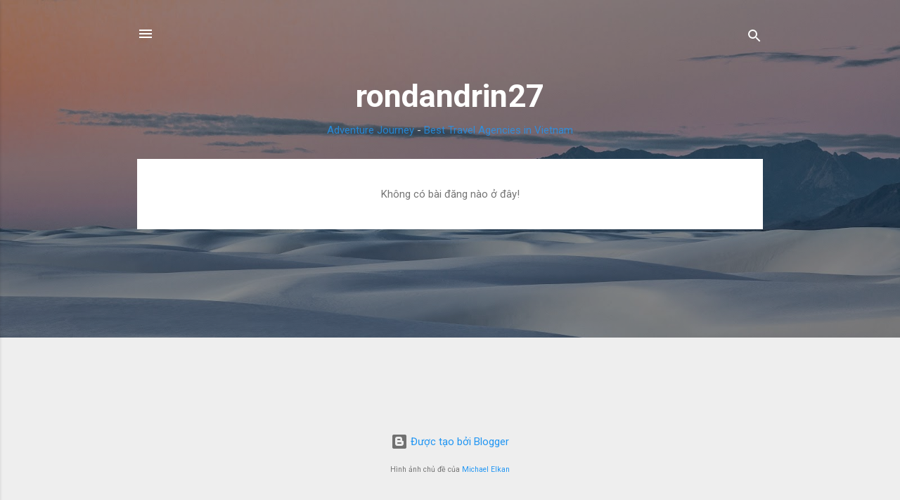

--- FILE ---
content_type: text/html; charset=UTF-8
request_url: https://rondandrin27.blogspot.com/
body_size: 18396
content:
<!DOCTYPE html>
<html dir='ltr' lang='vi'>
<head>
<meta content='width=device-width, initial-scale=1' name='viewport'/>
<title>rondandrin27</title>
<meta content='text/html; charset=UTF-8' http-equiv='Content-Type'/>
<!-- Chrome, Firefox OS and Opera -->
<meta content='#eeeeee' name='theme-color'/>
<!-- Windows Phone -->
<meta content='#eeeeee' name='msapplication-navbutton-color'/>
<meta content='blogger' name='generator'/>
<link href='https://rondandrin27.blogspot.com/favicon.ico' rel='icon' type='image/x-icon'/>
<link href='https://rondandrin27.blogspot.com/' rel='canonical'/>
<link rel="alternate" type="application/atom+xml" title="rondandrin27 - Atom" href="https://rondandrin27.blogspot.com/feeds/posts/default" />
<link rel="alternate" type="application/rss+xml" title="rondandrin27 - RSS" href="https://rondandrin27.blogspot.com/feeds/posts/default?alt=rss" />
<link rel="service.post" type="application/atom+xml" title="rondandrin27 - Atom" href="https://www.blogger.com/feeds/6060125601474057932/posts/default" />
<link rel="me" href="https://www.blogger.com/profile/18362013333096430040" />
<!--Can't find substitution for tag [blog.ieCssRetrofitLinks]-->
<meta content='https://rondandrin27.blogspot.com/' property='og:url'/>
<meta content='rondandrin27' property='og:title'/>
<meta content='' property='og:description'/>
<style type='text/css'>@font-face{font-family:'Roboto';font-style:italic;font-weight:300;font-stretch:100%;font-display:swap;src:url(//fonts.gstatic.com/s/roboto/v50/KFOKCnqEu92Fr1Mu53ZEC9_Vu3r1gIhOszmOClHrs6ljXfMMLt_QuAX-k3Yi128m0kN2.woff2)format('woff2');unicode-range:U+0460-052F,U+1C80-1C8A,U+20B4,U+2DE0-2DFF,U+A640-A69F,U+FE2E-FE2F;}@font-face{font-family:'Roboto';font-style:italic;font-weight:300;font-stretch:100%;font-display:swap;src:url(//fonts.gstatic.com/s/roboto/v50/KFOKCnqEu92Fr1Mu53ZEC9_Vu3r1gIhOszmOClHrs6ljXfMMLt_QuAz-k3Yi128m0kN2.woff2)format('woff2');unicode-range:U+0301,U+0400-045F,U+0490-0491,U+04B0-04B1,U+2116;}@font-face{font-family:'Roboto';font-style:italic;font-weight:300;font-stretch:100%;font-display:swap;src:url(//fonts.gstatic.com/s/roboto/v50/KFOKCnqEu92Fr1Mu53ZEC9_Vu3r1gIhOszmOClHrs6ljXfMMLt_QuAT-k3Yi128m0kN2.woff2)format('woff2');unicode-range:U+1F00-1FFF;}@font-face{font-family:'Roboto';font-style:italic;font-weight:300;font-stretch:100%;font-display:swap;src:url(//fonts.gstatic.com/s/roboto/v50/KFOKCnqEu92Fr1Mu53ZEC9_Vu3r1gIhOszmOClHrs6ljXfMMLt_QuAv-k3Yi128m0kN2.woff2)format('woff2');unicode-range:U+0370-0377,U+037A-037F,U+0384-038A,U+038C,U+038E-03A1,U+03A3-03FF;}@font-face{font-family:'Roboto';font-style:italic;font-weight:300;font-stretch:100%;font-display:swap;src:url(//fonts.gstatic.com/s/roboto/v50/KFOKCnqEu92Fr1Mu53ZEC9_Vu3r1gIhOszmOClHrs6ljXfMMLt_QuHT-k3Yi128m0kN2.woff2)format('woff2');unicode-range:U+0302-0303,U+0305,U+0307-0308,U+0310,U+0312,U+0315,U+031A,U+0326-0327,U+032C,U+032F-0330,U+0332-0333,U+0338,U+033A,U+0346,U+034D,U+0391-03A1,U+03A3-03A9,U+03B1-03C9,U+03D1,U+03D5-03D6,U+03F0-03F1,U+03F4-03F5,U+2016-2017,U+2034-2038,U+203C,U+2040,U+2043,U+2047,U+2050,U+2057,U+205F,U+2070-2071,U+2074-208E,U+2090-209C,U+20D0-20DC,U+20E1,U+20E5-20EF,U+2100-2112,U+2114-2115,U+2117-2121,U+2123-214F,U+2190,U+2192,U+2194-21AE,U+21B0-21E5,U+21F1-21F2,U+21F4-2211,U+2213-2214,U+2216-22FF,U+2308-230B,U+2310,U+2319,U+231C-2321,U+2336-237A,U+237C,U+2395,U+239B-23B7,U+23D0,U+23DC-23E1,U+2474-2475,U+25AF,U+25B3,U+25B7,U+25BD,U+25C1,U+25CA,U+25CC,U+25FB,U+266D-266F,U+27C0-27FF,U+2900-2AFF,U+2B0E-2B11,U+2B30-2B4C,U+2BFE,U+3030,U+FF5B,U+FF5D,U+1D400-1D7FF,U+1EE00-1EEFF;}@font-face{font-family:'Roboto';font-style:italic;font-weight:300;font-stretch:100%;font-display:swap;src:url(//fonts.gstatic.com/s/roboto/v50/KFOKCnqEu92Fr1Mu53ZEC9_Vu3r1gIhOszmOClHrs6ljXfMMLt_QuGb-k3Yi128m0kN2.woff2)format('woff2');unicode-range:U+0001-000C,U+000E-001F,U+007F-009F,U+20DD-20E0,U+20E2-20E4,U+2150-218F,U+2190,U+2192,U+2194-2199,U+21AF,U+21E6-21F0,U+21F3,U+2218-2219,U+2299,U+22C4-22C6,U+2300-243F,U+2440-244A,U+2460-24FF,U+25A0-27BF,U+2800-28FF,U+2921-2922,U+2981,U+29BF,U+29EB,U+2B00-2BFF,U+4DC0-4DFF,U+FFF9-FFFB,U+10140-1018E,U+10190-1019C,U+101A0,U+101D0-101FD,U+102E0-102FB,U+10E60-10E7E,U+1D2C0-1D2D3,U+1D2E0-1D37F,U+1F000-1F0FF,U+1F100-1F1AD,U+1F1E6-1F1FF,U+1F30D-1F30F,U+1F315,U+1F31C,U+1F31E,U+1F320-1F32C,U+1F336,U+1F378,U+1F37D,U+1F382,U+1F393-1F39F,U+1F3A7-1F3A8,U+1F3AC-1F3AF,U+1F3C2,U+1F3C4-1F3C6,U+1F3CA-1F3CE,U+1F3D4-1F3E0,U+1F3ED,U+1F3F1-1F3F3,U+1F3F5-1F3F7,U+1F408,U+1F415,U+1F41F,U+1F426,U+1F43F,U+1F441-1F442,U+1F444,U+1F446-1F449,U+1F44C-1F44E,U+1F453,U+1F46A,U+1F47D,U+1F4A3,U+1F4B0,U+1F4B3,U+1F4B9,U+1F4BB,U+1F4BF,U+1F4C8-1F4CB,U+1F4D6,U+1F4DA,U+1F4DF,U+1F4E3-1F4E6,U+1F4EA-1F4ED,U+1F4F7,U+1F4F9-1F4FB,U+1F4FD-1F4FE,U+1F503,U+1F507-1F50B,U+1F50D,U+1F512-1F513,U+1F53E-1F54A,U+1F54F-1F5FA,U+1F610,U+1F650-1F67F,U+1F687,U+1F68D,U+1F691,U+1F694,U+1F698,U+1F6AD,U+1F6B2,U+1F6B9-1F6BA,U+1F6BC,U+1F6C6-1F6CF,U+1F6D3-1F6D7,U+1F6E0-1F6EA,U+1F6F0-1F6F3,U+1F6F7-1F6FC,U+1F700-1F7FF,U+1F800-1F80B,U+1F810-1F847,U+1F850-1F859,U+1F860-1F887,U+1F890-1F8AD,U+1F8B0-1F8BB,U+1F8C0-1F8C1,U+1F900-1F90B,U+1F93B,U+1F946,U+1F984,U+1F996,U+1F9E9,U+1FA00-1FA6F,U+1FA70-1FA7C,U+1FA80-1FA89,U+1FA8F-1FAC6,U+1FACE-1FADC,U+1FADF-1FAE9,U+1FAF0-1FAF8,U+1FB00-1FBFF;}@font-face{font-family:'Roboto';font-style:italic;font-weight:300;font-stretch:100%;font-display:swap;src:url(//fonts.gstatic.com/s/roboto/v50/KFOKCnqEu92Fr1Mu53ZEC9_Vu3r1gIhOszmOClHrs6ljXfMMLt_QuAf-k3Yi128m0kN2.woff2)format('woff2');unicode-range:U+0102-0103,U+0110-0111,U+0128-0129,U+0168-0169,U+01A0-01A1,U+01AF-01B0,U+0300-0301,U+0303-0304,U+0308-0309,U+0323,U+0329,U+1EA0-1EF9,U+20AB;}@font-face{font-family:'Roboto';font-style:italic;font-weight:300;font-stretch:100%;font-display:swap;src:url(//fonts.gstatic.com/s/roboto/v50/KFOKCnqEu92Fr1Mu53ZEC9_Vu3r1gIhOszmOClHrs6ljXfMMLt_QuAb-k3Yi128m0kN2.woff2)format('woff2');unicode-range:U+0100-02BA,U+02BD-02C5,U+02C7-02CC,U+02CE-02D7,U+02DD-02FF,U+0304,U+0308,U+0329,U+1D00-1DBF,U+1E00-1E9F,U+1EF2-1EFF,U+2020,U+20A0-20AB,U+20AD-20C0,U+2113,U+2C60-2C7F,U+A720-A7FF;}@font-face{font-family:'Roboto';font-style:italic;font-weight:300;font-stretch:100%;font-display:swap;src:url(//fonts.gstatic.com/s/roboto/v50/KFOKCnqEu92Fr1Mu53ZEC9_Vu3r1gIhOszmOClHrs6ljXfMMLt_QuAj-k3Yi128m0g.woff2)format('woff2');unicode-range:U+0000-00FF,U+0131,U+0152-0153,U+02BB-02BC,U+02C6,U+02DA,U+02DC,U+0304,U+0308,U+0329,U+2000-206F,U+20AC,U+2122,U+2191,U+2193,U+2212,U+2215,U+FEFF,U+FFFD;}@font-face{font-family:'Roboto';font-style:normal;font-weight:400;font-stretch:100%;font-display:swap;src:url(//fonts.gstatic.com/s/roboto/v50/KFO7CnqEu92Fr1ME7kSn66aGLdTylUAMa3GUBHMdazTgWw.woff2)format('woff2');unicode-range:U+0460-052F,U+1C80-1C8A,U+20B4,U+2DE0-2DFF,U+A640-A69F,U+FE2E-FE2F;}@font-face{font-family:'Roboto';font-style:normal;font-weight:400;font-stretch:100%;font-display:swap;src:url(//fonts.gstatic.com/s/roboto/v50/KFO7CnqEu92Fr1ME7kSn66aGLdTylUAMa3iUBHMdazTgWw.woff2)format('woff2');unicode-range:U+0301,U+0400-045F,U+0490-0491,U+04B0-04B1,U+2116;}@font-face{font-family:'Roboto';font-style:normal;font-weight:400;font-stretch:100%;font-display:swap;src:url(//fonts.gstatic.com/s/roboto/v50/KFO7CnqEu92Fr1ME7kSn66aGLdTylUAMa3CUBHMdazTgWw.woff2)format('woff2');unicode-range:U+1F00-1FFF;}@font-face{font-family:'Roboto';font-style:normal;font-weight:400;font-stretch:100%;font-display:swap;src:url(//fonts.gstatic.com/s/roboto/v50/KFO7CnqEu92Fr1ME7kSn66aGLdTylUAMa3-UBHMdazTgWw.woff2)format('woff2');unicode-range:U+0370-0377,U+037A-037F,U+0384-038A,U+038C,U+038E-03A1,U+03A3-03FF;}@font-face{font-family:'Roboto';font-style:normal;font-weight:400;font-stretch:100%;font-display:swap;src:url(//fonts.gstatic.com/s/roboto/v50/KFO7CnqEu92Fr1ME7kSn66aGLdTylUAMawCUBHMdazTgWw.woff2)format('woff2');unicode-range:U+0302-0303,U+0305,U+0307-0308,U+0310,U+0312,U+0315,U+031A,U+0326-0327,U+032C,U+032F-0330,U+0332-0333,U+0338,U+033A,U+0346,U+034D,U+0391-03A1,U+03A3-03A9,U+03B1-03C9,U+03D1,U+03D5-03D6,U+03F0-03F1,U+03F4-03F5,U+2016-2017,U+2034-2038,U+203C,U+2040,U+2043,U+2047,U+2050,U+2057,U+205F,U+2070-2071,U+2074-208E,U+2090-209C,U+20D0-20DC,U+20E1,U+20E5-20EF,U+2100-2112,U+2114-2115,U+2117-2121,U+2123-214F,U+2190,U+2192,U+2194-21AE,U+21B0-21E5,U+21F1-21F2,U+21F4-2211,U+2213-2214,U+2216-22FF,U+2308-230B,U+2310,U+2319,U+231C-2321,U+2336-237A,U+237C,U+2395,U+239B-23B7,U+23D0,U+23DC-23E1,U+2474-2475,U+25AF,U+25B3,U+25B7,U+25BD,U+25C1,U+25CA,U+25CC,U+25FB,U+266D-266F,U+27C0-27FF,U+2900-2AFF,U+2B0E-2B11,U+2B30-2B4C,U+2BFE,U+3030,U+FF5B,U+FF5D,U+1D400-1D7FF,U+1EE00-1EEFF;}@font-face{font-family:'Roboto';font-style:normal;font-weight:400;font-stretch:100%;font-display:swap;src:url(//fonts.gstatic.com/s/roboto/v50/KFO7CnqEu92Fr1ME7kSn66aGLdTylUAMaxKUBHMdazTgWw.woff2)format('woff2');unicode-range:U+0001-000C,U+000E-001F,U+007F-009F,U+20DD-20E0,U+20E2-20E4,U+2150-218F,U+2190,U+2192,U+2194-2199,U+21AF,U+21E6-21F0,U+21F3,U+2218-2219,U+2299,U+22C4-22C6,U+2300-243F,U+2440-244A,U+2460-24FF,U+25A0-27BF,U+2800-28FF,U+2921-2922,U+2981,U+29BF,U+29EB,U+2B00-2BFF,U+4DC0-4DFF,U+FFF9-FFFB,U+10140-1018E,U+10190-1019C,U+101A0,U+101D0-101FD,U+102E0-102FB,U+10E60-10E7E,U+1D2C0-1D2D3,U+1D2E0-1D37F,U+1F000-1F0FF,U+1F100-1F1AD,U+1F1E6-1F1FF,U+1F30D-1F30F,U+1F315,U+1F31C,U+1F31E,U+1F320-1F32C,U+1F336,U+1F378,U+1F37D,U+1F382,U+1F393-1F39F,U+1F3A7-1F3A8,U+1F3AC-1F3AF,U+1F3C2,U+1F3C4-1F3C6,U+1F3CA-1F3CE,U+1F3D4-1F3E0,U+1F3ED,U+1F3F1-1F3F3,U+1F3F5-1F3F7,U+1F408,U+1F415,U+1F41F,U+1F426,U+1F43F,U+1F441-1F442,U+1F444,U+1F446-1F449,U+1F44C-1F44E,U+1F453,U+1F46A,U+1F47D,U+1F4A3,U+1F4B0,U+1F4B3,U+1F4B9,U+1F4BB,U+1F4BF,U+1F4C8-1F4CB,U+1F4D6,U+1F4DA,U+1F4DF,U+1F4E3-1F4E6,U+1F4EA-1F4ED,U+1F4F7,U+1F4F9-1F4FB,U+1F4FD-1F4FE,U+1F503,U+1F507-1F50B,U+1F50D,U+1F512-1F513,U+1F53E-1F54A,U+1F54F-1F5FA,U+1F610,U+1F650-1F67F,U+1F687,U+1F68D,U+1F691,U+1F694,U+1F698,U+1F6AD,U+1F6B2,U+1F6B9-1F6BA,U+1F6BC,U+1F6C6-1F6CF,U+1F6D3-1F6D7,U+1F6E0-1F6EA,U+1F6F0-1F6F3,U+1F6F7-1F6FC,U+1F700-1F7FF,U+1F800-1F80B,U+1F810-1F847,U+1F850-1F859,U+1F860-1F887,U+1F890-1F8AD,U+1F8B0-1F8BB,U+1F8C0-1F8C1,U+1F900-1F90B,U+1F93B,U+1F946,U+1F984,U+1F996,U+1F9E9,U+1FA00-1FA6F,U+1FA70-1FA7C,U+1FA80-1FA89,U+1FA8F-1FAC6,U+1FACE-1FADC,U+1FADF-1FAE9,U+1FAF0-1FAF8,U+1FB00-1FBFF;}@font-face{font-family:'Roboto';font-style:normal;font-weight:400;font-stretch:100%;font-display:swap;src:url(//fonts.gstatic.com/s/roboto/v50/KFO7CnqEu92Fr1ME7kSn66aGLdTylUAMa3OUBHMdazTgWw.woff2)format('woff2');unicode-range:U+0102-0103,U+0110-0111,U+0128-0129,U+0168-0169,U+01A0-01A1,U+01AF-01B0,U+0300-0301,U+0303-0304,U+0308-0309,U+0323,U+0329,U+1EA0-1EF9,U+20AB;}@font-face{font-family:'Roboto';font-style:normal;font-weight:400;font-stretch:100%;font-display:swap;src:url(//fonts.gstatic.com/s/roboto/v50/KFO7CnqEu92Fr1ME7kSn66aGLdTylUAMa3KUBHMdazTgWw.woff2)format('woff2');unicode-range:U+0100-02BA,U+02BD-02C5,U+02C7-02CC,U+02CE-02D7,U+02DD-02FF,U+0304,U+0308,U+0329,U+1D00-1DBF,U+1E00-1E9F,U+1EF2-1EFF,U+2020,U+20A0-20AB,U+20AD-20C0,U+2113,U+2C60-2C7F,U+A720-A7FF;}@font-face{font-family:'Roboto';font-style:normal;font-weight:400;font-stretch:100%;font-display:swap;src:url(//fonts.gstatic.com/s/roboto/v50/KFO7CnqEu92Fr1ME7kSn66aGLdTylUAMa3yUBHMdazQ.woff2)format('woff2');unicode-range:U+0000-00FF,U+0131,U+0152-0153,U+02BB-02BC,U+02C6,U+02DA,U+02DC,U+0304,U+0308,U+0329,U+2000-206F,U+20AC,U+2122,U+2191,U+2193,U+2212,U+2215,U+FEFF,U+FFFD;}@font-face{font-family:'Roboto';font-style:normal;font-weight:700;font-stretch:100%;font-display:swap;src:url(//fonts.gstatic.com/s/roboto/v50/KFO7CnqEu92Fr1ME7kSn66aGLdTylUAMa3GUBHMdazTgWw.woff2)format('woff2');unicode-range:U+0460-052F,U+1C80-1C8A,U+20B4,U+2DE0-2DFF,U+A640-A69F,U+FE2E-FE2F;}@font-face{font-family:'Roboto';font-style:normal;font-weight:700;font-stretch:100%;font-display:swap;src:url(//fonts.gstatic.com/s/roboto/v50/KFO7CnqEu92Fr1ME7kSn66aGLdTylUAMa3iUBHMdazTgWw.woff2)format('woff2');unicode-range:U+0301,U+0400-045F,U+0490-0491,U+04B0-04B1,U+2116;}@font-face{font-family:'Roboto';font-style:normal;font-weight:700;font-stretch:100%;font-display:swap;src:url(//fonts.gstatic.com/s/roboto/v50/KFO7CnqEu92Fr1ME7kSn66aGLdTylUAMa3CUBHMdazTgWw.woff2)format('woff2');unicode-range:U+1F00-1FFF;}@font-face{font-family:'Roboto';font-style:normal;font-weight:700;font-stretch:100%;font-display:swap;src:url(//fonts.gstatic.com/s/roboto/v50/KFO7CnqEu92Fr1ME7kSn66aGLdTylUAMa3-UBHMdazTgWw.woff2)format('woff2');unicode-range:U+0370-0377,U+037A-037F,U+0384-038A,U+038C,U+038E-03A1,U+03A3-03FF;}@font-face{font-family:'Roboto';font-style:normal;font-weight:700;font-stretch:100%;font-display:swap;src:url(//fonts.gstatic.com/s/roboto/v50/KFO7CnqEu92Fr1ME7kSn66aGLdTylUAMawCUBHMdazTgWw.woff2)format('woff2');unicode-range:U+0302-0303,U+0305,U+0307-0308,U+0310,U+0312,U+0315,U+031A,U+0326-0327,U+032C,U+032F-0330,U+0332-0333,U+0338,U+033A,U+0346,U+034D,U+0391-03A1,U+03A3-03A9,U+03B1-03C9,U+03D1,U+03D5-03D6,U+03F0-03F1,U+03F4-03F5,U+2016-2017,U+2034-2038,U+203C,U+2040,U+2043,U+2047,U+2050,U+2057,U+205F,U+2070-2071,U+2074-208E,U+2090-209C,U+20D0-20DC,U+20E1,U+20E5-20EF,U+2100-2112,U+2114-2115,U+2117-2121,U+2123-214F,U+2190,U+2192,U+2194-21AE,U+21B0-21E5,U+21F1-21F2,U+21F4-2211,U+2213-2214,U+2216-22FF,U+2308-230B,U+2310,U+2319,U+231C-2321,U+2336-237A,U+237C,U+2395,U+239B-23B7,U+23D0,U+23DC-23E1,U+2474-2475,U+25AF,U+25B3,U+25B7,U+25BD,U+25C1,U+25CA,U+25CC,U+25FB,U+266D-266F,U+27C0-27FF,U+2900-2AFF,U+2B0E-2B11,U+2B30-2B4C,U+2BFE,U+3030,U+FF5B,U+FF5D,U+1D400-1D7FF,U+1EE00-1EEFF;}@font-face{font-family:'Roboto';font-style:normal;font-weight:700;font-stretch:100%;font-display:swap;src:url(//fonts.gstatic.com/s/roboto/v50/KFO7CnqEu92Fr1ME7kSn66aGLdTylUAMaxKUBHMdazTgWw.woff2)format('woff2');unicode-range:U+0001-000C,U+000E-001F,U+007F-009F,U+20DD-20E0,U+20E2-20E4,U+2150-218F,U+2190,U+2192,U+2194-2199,U+21AF,U+21E6-21F0,U+21F3,U+2218-2219,U+2299,U+22C4-22C6,U+2300-243F,U+2440-244A,U+2460-24FF,U+25A0-27BF,U+2800-28FF,U+2921-2922,U+2981,U+29BF,U+29EB,U+2B00-2BFF,U+4DC0-4DFF,U+FFF9-FFFB,U+10140-1018E,U+10190-1019C,U+101A0,U+101D0-101FD,U+102E0-102FB,U+10E60-10E7E,U+1D2C0-1D2D3,U+1D2E0-1D37F,U+1F000-1F0FF,U+1F100-1F1AD,U+1F1E6-1F1FF,U+1F30D-1F30F,U+1F315,U+1F31C,U+1F31E,U+1F320-1F32C,U+1F336,U+1F378,U+1F37D,U+1F382,U+1F393-1F39F,U+1F3A7-1F3A8,U+1F3AC-1F3AF,U+1F3C2,U+1F3C4-1F3C6,U+1F3CA-1F3CE,U+1F3D4-1F3E0,U+1F3ED,U+1F3F1-1F3F3,U+1F3F5-1F3F7,U+1F408,U+1F415,U+1F41F,U+1F426,U+1F43F,U+1F441-1F442,U+1F444,U+1F446-1F449,U+1F44C-1F44E,U+1F453,U+1F46A,U+1F47D,U+1F4A3,U+1F4B0,U+1F4B3,U+1F4B9,U+1F4BB,U+1F4BF,U+1F4C8-1F4CB,U+1F4D6,U+1F4DA,U+1F4DF,U+1F4E3-1F4E6,U+1F4EA-1F4ED,U+1F4F7,U+1F4F9-1F4FB,U+1F4FD-1F4FE,U+1F503,U+1F507-1F50B,U+1F50D,U+1F512-1F513,U+1F53E-1F54A,U+1F54F-1F5FA,U+1F610,U+1F650-1F67F,U+1F687,U+1F68D,U+1F691,U+1F694,U+1F698,U+1F6AD,U+1F6B2,U+1F6B9-1F6BA,U+1F6BC,U+1F6C6-1F6CF,U+1F6D3-1F6D7,U+1F6E0-1F6EA,U+1F6F0-1F6F3,U+1F6F7-1F6FC,U+1F700-1F7FF,U+1F800-1F80B,U+1F810-1F847,U+1F850-1F859,U+1F860-1F887,U+1F890-1F8AD,U+1F8B0-1F8BB,U+1F8C0-1F8C1,U+1F900-1F90B,U+1F93B,U+1F946,U+1F984,U+1F996,U+1F9E9,U+1FA00-1FA6F,U+1FA70-1FA7C,U+1FA80-1FA89,U+1FA8F-1FAC6,U+1FACE-1FADC,U+1FADF-1FAE9,U+1FAF0-1FAF8,U+1FB00-1FBFF;}@font-face{font-family:'Roboto';font-style:normal;font-weight:700;font-stretch:100%;font-display:swap;src:url(//fonts.gstatic.com/s/roboto/v50/KFO7CnqEu92Fr1ME7kSn66aGLdTylUAMa3OUBHMdazTgWw.woff2)format('woff2');unicode-range:U+0102-0103,U+0110-0111,U+0128-0129,U+0168-0169,U+01A0-01A1,U+01AF-01B0,U+0300-0301,U+0303-0304,U+0308-0309,U+0323,U+0329,U+1EA0-1EF9,U+20AB;}@font-face{font-family:'Roboto';font-style:normal;font-weight:700;font-stretch:100%;font-display:swap;src:url(//fonts.gstatic.com/s/roboto/v50/KFO7CnqEu92Fr1ME7kSn66aGLdTylUAMa3KUBHMdazTgWw.woff2)format('woff2');unicode-range:U+0100-02BA,U+02BD-02C5,U+02C7-02CC,U+02CE-02D7,U+02DD-02FF,U+0304,U+0308,U+0329,U+1D00-1DBF,U+1E00-1E9F,U+1EF2-1EFF,U+2020,U+20A0-20AB,U+20AD-20C0,U+2113,U+2C60-2C7F,U+A720-A7FF;}@font-face{font-family:'Roboto';font-style:normal;font-weight:700;font-stretch:100%;font-display:swap;src:url(//fonts.gstatic.com/s/roboto/v50/KFO7CnqEu92Fr1ME7kSn66aGLdTylUAMa3yUBHMdazQ.woff2)format('woff2');unicode-range:U+0000-00FF,U+0131,U+0152-0153,U+02BB-02BC,U+02C6,U+02DA,U+02DC,U+0304,U+0308,U+0329,U+2000-206F,U+20AC,U+2122,U+2191,U+2193,U+2212,U+2215,U+FEFF,U+FFFD;}</style>
<style id='page-skin-1' type='text/css'><!--
/*! normalize.css v3.0.1 | MIT License | git.io/normalize */html{font-family:sans-serif;-ms-text-size-adjust:100%;-webkit-text-size-adjust:100%}body{margin:0}article,aside,details,figcaption,figure,footer,header,hgroup,main,nav,section,summary{display:block}audio,canvas,progress,video{display:inline-block;vertical-align:baseline}audio:not([controls]){display:none;height:0}[hidden],template{display:none}a{background:transparent}a:active,a:hover{outline:0}abbr[title]{border-bottom:1px dotted}b,strong{font-weight:bold}dfn{font-style:italic}h1{font-size:2em;margin:.67em 0}mark{background:#ff0;color:#000}small{font-size:80%}sub,sup{font-size:75%;line-height:0;position:relative;vertical-align:baseline}sup{top:-0.5em}sub{bottom:-0.25em}img{border:0}svg:not(:root){overflow:hidden}figure{margin:1em 40px}hr{-moz-box-sizing:content-box;box-sizing:content-box;height:0}pre{overflow:auto}code,kbd,pre,samp{font-family:monospace,monospace;font-size:1em}button,input,optgroup,select,textarea{color:inherit;font:inherit;margin:0}button{overflow:visible}button,select{text-transform:none}button,html input[type="button"],input[type="reset"],input[type="submit"]{-webkit-appearance:button;cursor:pointer}button[disabled],html input[disabled]{cursor:default}button::-moz-focus-inner,input::-moz-focus-inner{border:0;padding:0}input{line-height:normal}input[type="checkbox"],input[type="radio"]{box-sizing:border-box;padding:0}input[type="number"]::-webkit-inner-spin-button,input[type="number"]::-webkit-outer-spin-button{height:auto}input[type="search"]{-webkit-appearance:textfield;-moz-box-sizing:content-box;-webkit-box-sizing:content-box;box-sizing:content-box}input[type="search"]::-webkit-search-cancel-button,input[type="search"]::-webkit-search-decoration{-webkit-appearance:none}fieldset{border:1px solid #c0c0c0;margin:0 2px;padding:.35em .625em .75em}legend{border:0;padding:0}textarea{overflow:auto}optgroup{font-weight:bold}table{border-collapse:collapse;border-spacing:0}td,th{padding:0}
/*!************************************************
* Blogger Template Style
* Name: Contempo
**************************************************/
body{
overflow-wrap:break-word;
word-break:break-word;
word-wrap:break-word
}
.hidden{
display:none
}
.invisible{
visibility:hidden
}
.container::after,.float-container::after{
clear:both;
content:"";
display:table
}
.clearboth{
clear:both
}
#comments .comment .comment-actions,.subscribe-popup .FollowByEmail .follow-by-email-submit,.widget.Profile .profile-link,.widget.Profile .profile-link.visit-profile{
background:0 0;
border:0;
box-shadow:none;
color:#2196f3;
cursor:pointer;
font-size:14px;
font-weight:700;
outline:0;
text-decoration:none;
text-transform:uppercase;
width:auto
}
.dim-overlay{
background-color:rgba(0,0,0,.54);
height:100vh;
left:0;
position:fixed;
top:0;
width:100%
}
#sharing-dim-overlay{
background-color:transparent
}
input::-ms-clear{
display:none
}
.blogger-logo,.svg-icon-24.blogger-logo{
fill:#ff9800;
opacity:1
}
.loading-spinner-large{
-webkit-animation:mspin-rotate 1.568s infinite linear;
animation:mspin-rotate 1.568s infinite linear;
height:48px;
overflow:hidden;
position:absolute;
width:48px;
z-index:200
}
.loading-spinner-large>div{
-webkit-animation:mspin-revrot 5332ms infinite steps(4);
animation:mspin-revrot 5332ms infinite steps(4)
}
.loading-spinner-large>div>div{
-webkit-animation:mspin-singlecolor-large-film 1333ms infinite steps(81);
animation:mspin-singlecolor-large-film 1333ms infinite steps(81);
background-size:100%;
height:48px;
width:3888px
}
.mspin-black-large>div>div,.mspin-grey_54-large>div>div{
background-image:url(https://www.blogblog.com/indie/mspin_black_large.svg)
}
.mspin-white-large>div>div{
background-image:url(https://www.blogblog.com/indie/mspin_white_large.svg)
}
.mspin-grey_54-large{
opacity:.54
}
@-webkit-keyframes mspin-singlecolor-large-film{
from{
-webkit-transform:translateX(0);
transform:translateX(0)
}
to{
-webkit-transform:translateX(-3888px);
transform:translateX(-3888px)
}
}
@keyframes mspin-singlecolor-large-film{
from{
-webkit-transform:translateX(0);
transform:translateX(0)
}
to{
-webkit-transform:translateX(-3888px);
transform:translateX(-3888px)
}
}
@-webkit-keyframes mspin-rotate{
from{
-webkit-transform:rotate(0);
transform:rotate(0)
}
to{
-webkit-transform:rotate(360deg);
transform:rotate(360deg)
}
}
@keyframes mspin-rotate{
from{
-webkit-transform:rotate(0);
transform:rotate(0)
}
to{
-webkit-transform:rotate(360deg);
transform:rotate(360deg)
}
}
@-webkit-keyframes mspin-revrot{
from{
-webkit-transform:rotate(0);
transform:rotate(0)
}
to{
-webkit-transform:rotate(-360deg);
transform:rotate(-360deg)
}
}
@keyframes mspin-revrot{
from{
-webkit-transform:rotate(0);
transform:rotate(0)
}
to{
-webkit-transform:rotate(-360deg);
transform:rotate(-360deg)
}
}
.skip-navigation{
background-color:#fff;
box-sizing:border-box;
color:#000;
display:block;
height:0;
left:0;
line-height:50px;
overflow:hidden;
padding-top:0;
position:fixed;
text-align:center;
top:0;
-webkit-transition:box-shadow .3s,height .3s,padding-top .3s;
transition:box-shadow .3s,height .3s,padding-top .3s;
width:100%;
z-index:900
}
.skip-navigation:focus{
box-shadow:0 4px 5px 0 rgba(0,0,0,.14),0 1px 10px 0 rgba(0,0,0,.12),0 2px 4px -1px rgba(0,0,0,.2);
height:50px
}
#main{
outline:0
}
.main-heading{
position:absolute;
clip:rect(1px,1px,1px,1px);
padding:0;
border:0;
height:1px;
width:1px;
overflow:hidden
}
.Attribution{
margin-top:1em;
text-align:center
}
.Attribution .blogger img,.Attribution .blogger svg{
vertical-align:bottom
}
.Attribution .blogger img{
margin-right:.5em
}
.Attribution div{
line-height:24px;
margin-top:.5em
}
.Attribution .copyright,.Attribution .image-attribution{
font-size:.7em;
margin-top:1.5em
}
.BLOG_mobile_video_class{
display:none
}
.bg-photo{
background-attachment:scroll!important
}
body .CSS_LIGHTBOX{
z-index:900
}
.extendable .show-less,.extendable .show-more{
border-color:#2196f3;
color:#2196f3;
margin-top:8px
}
.extendable .show-less.hidden,.extendable .show-more.hidden{
display:none
}
.inline-ad{
display:none;
max-width:100%;
overflow:hidden
}
.adsbygoogle{
display:block
}
#cookieChoiceInfo{
bottom:0;
top:auto
}
iframe.b-hbp-video{
border:0
}
.post-body img{
max-width:100%
}
.post-body iframe{
max-width:100%
}
.post-body a[imageanchor="1"]{
display:inline-block
}
.byline{
margin-right:1em
}
.byline:last-child{
margin-right:0
}
.link-copied-dialog{
max-width:520px;
outline:0
}
.link-copied-dialog .modal-dialog-buttons{
margin-top:8px
}
.link-copied-dialog .goog-buttonset-default{
background:0 0;
border:0
}
.link-copied-dialog .goog-buttonset-default:focus{
outline:0
}
.paging-control-container{
margin-bottom:16px
}
.paging-control-container .paging-control{
display:inline-block
}
.paging-control-container .comment-range-text::after,.paging-control-container .paging-control{
color:#2196f3
}
.paging-control-container .comment-range-text,.paging-control-container .paging-control{
margin-right:8px
}
.paging-control-container .comment-range-text::after,.paging-control-container .paging-control::after{
content:"\b7";
cursor:default;
padding-left:8px;
pointer-events:none
}
.paging-control-container .comment-range-text:last-child::after,.paging-control-container .paging-control:last-child::after{
content:none
}
.byline.reactions iframe{
height:20px
}
.b-notification{
color:#000;
background-color:#fff;
border-bottom:solid 1px #000;
box-sizing:border-box;
padding:16px 32px;
text-align:center
}
.b-notification.visible{
-webkit-transition:margin-top .3s cubic-bezier(.4,0,.2,1);
transition:margin-top .3s cubic-bezier(.4,0,.2,1)
}
.b-notification.invisible{
position:absolute
}
.b-notification-close{
position:absolute;
right:8px;
top:8px
}
.no-posts-message{
line-height:40px;
text-align:center
}
@media screen and (max-width:800px){
body.item-view .post-body a[imageanchor="1"][style*="float: left;"],body.item-view .post-body a[imageanchor="1"][style*="float: right;"]{
float:none!important;
clear:none!important
}
body.item-view .post-body a[imageanchor="1"] img{
display:block;
height:auto;
margin:0 auto
}
body.item-view .post-body>.separator:first-child>a[imageanchor="1"]:first-child{
margin-top:20px
}
.post-body a[imageanchor]{
display:block
}
body.item-view .post-body a[imageanchor="1"]{
margin-left:0!important;
margin-right:0!important
}
body.item-view .post-body a[imageanchor="1"]+a[imageanchor="1"]{
margin-top:16px
}
}
.item-control{
display:none
}
#comments{
border-top:1px dashed rgba(0,0,0,.54);
margin-top:20px;
padding:20px
}
#comments .comment-thread ol{
margin:0;
padding-left:0;
padding-left:0
}
#comments .comment .comment-replybox-single,#comments .comment-thread .comment-replies{
margin-left:60px
}
#comments .comment-thread .thread-count{
display:none
}
#comments .comment{
list-style-type:none;
padding:0 0 30px;
position:relative
}
#comments .comment .comment{
padding-bottom:8px
}
.comment .avatar-image-container{
position:absolute
}
.comment .avatar-image-container img{
border-radius:50%
}
.avatar-image-container svg,.comment .avatar-image-container .avatar-icon{
border-radius:50%;
border:solid 1px #707070;
box-sizing:border-box;
fill:#707070;
height:35px;
margin:0;
padding:7px;
width:35px
}
.comment .comment-block{
margin-top:10px;
margin-left:60px;
padding-bottom:0
}
#comments .comment-author-header-wrapper{
margin-left:40px
}
#comments .comment .thread-expanded .comment-block{
padding-bottom:20px
}
#comments .comment .comment-header .user,#comments .comment .comment-header .user a{
color:#212121;
font-style:normal;
font-weight:700
}
#comments .comment .comment-actions{
bottom:0;
margin-bottom:15px;
position:absolute
}
#comments .comment .comment-actions>*{
margin-right:8px
}
#comments .comment .comment-header .datetime{
bottom:0;
color:rgba(33,33,33,.54);
display:inline-block;
font-size:13px;
font-style:italic;
margin-left:8px
}
#comments .comment .comment-footer .comment-timestamp a,#comments .comment .comment-header .datetime a{
color:rgba(33,33,33,.54)
}
#comments .comment .comment-content,.comment .comment-body{
margin-top:12px;
word-break:break-word
}
.comment-body{
margin-bottom:12px
}
#comments.embed[data-num-comments="0"]{
border:0;
margin-top:0;
padding-top:0
}
#comments.embed[data-num-comments="0"] #comment-post-message,#comments.embed[data-num-comments="0"] div.comment-form>p,#comments.embed[data-num-comments="0"] p.comment-footer{
display:none
}
#comment-editor-src{
display:none
}
.comments .comments-content .loadmore.loaded{
max-height:0;
opacity:0;
overflow:hidden
}
.extendable .remaining-items{
height:0;
overflow:hidden;
-webkit-transition:height .3s cubic-bezier(.4,0,.2,1);
transition:height .3s cubic-bezier(.4,0,.2,1)
}
.extendable .remaining-items.expanded{
height:auto
}
.svg-icon-24,.svg-icon-24-button{
cursor:pointer;
height:24px;
width:24px;
min-width:24px
}
.touch-icon{
margin:-12px;
padding:12px
}
.touch-icon:active,.touch-icon:focus{
background-color:rgba(153,153,153,.4);
border-radius:50%
}
svg:not(:root).touch-icon{
overflow:visible
}
html[dir=rtl] .rtl-reversible-icon{
-webkit-transform:scaleX(-1);
-ms-transform:scaleX(-1);
transform:scaleX(-1)
}
.svg-icon-24-button,.touch-icon-button{
background:0 0;
border:0;
margin:0;
outline:0;
padding:0
}
.touch-icon-button .touch-icon:active,.touch-icon-button .touch-icon:focus{
background-color:transparent
}
.touch-icon-button:active .touch-icon,.touch-icon-button:focus .touch-icon{
background-color:rgba(153,153,153,.4);
border-radius:50%
}
.Profile .default-avatar-wrapper .avatar-icon{
border-radius:50%;
border:solid 1px #707070;
box-sizing:border-box;
fill:#707070;
margin:0
}
.Profile .individual .default-avatar-wrapper .avatar-icon{
padding:25px
}
.Profile .individual .avatar-icon,.Profile .individual .profile-img{
height:120px;
width:120px
}
.Profile .team .default-avatar-wrapper .avatar-icon{
padding:8px
}
.Profile .team .avatar-icon,.Profile .team .default-avatar-wrapper,.Profile .team .profile-img{
height:40px;
width:40px
}
.snippet-container{
margin:0;
position:relative;
overflow:hidden
}
.snippet-fade{
bottom:0;
box-sizing:border-box;
position:absolute;
width:96px
}
.snippet-fade{
right:0
}
.snippet-fade:after{
content:"\2026"
}
.snippet-fade:after{
float:right
}
.post-bottom{
-webkit-box-align:center;
-webkit-align-items:center;
-ms-flex-align:center;
align-items:center;
display:-webkit-box;
display:-webkit-flex;
display:-ms-flexbox;
display:flex;
-webkit-flex-wrap:wrap;
-ms-flex-wrap:wrap;
flex-wrap:wrap
}
.post-footer{
-webkit-box-flex:1;
-webkit-flex:1 1 auto;
-ms-flex:1 1 auto;
flex:1 1 auto;
-webkit-flex-wrap:wrap;
-ms-flex-wrap:wrap;
flex-wrap:wrap;
-webkit-box-ordinal-group:2;
-webkit-order:1;
-ms-flex-order:1;
order:1
}
.post-footer>*{
-webkit-box-flex:0;
-webkit-flex:0 1 auto;
-ms-flex:0 1 auto;
flex:0 1 auto
}
.post-footer .byline:last-child{
margin-right:1em
}
.jump-link{
-webkit-box-flex:0;
-webkit-flex:0 0 auto;
-ms-flex:0 0 auto;
flex:0 0 auto;
-webkit-box-ordinal-group:3;
-webkit-order:2;
-ms-flex-order:2;
order:2
}
.centered-top-container.sticky{
left:0;
position:fixed;
right:0;
top:0;
width:auto;
z-index:50;
-webkit-transition-property:opacity,-webkit-transform;
transition-property:opacity,-webkit-transform;
transition-property:transform,opacity;
transition-property:transform,opacity,-webkit-transform;
-webkit-transition-duration:.2s;
transition-duration:.2s;
-webkit-transition-timing-function:cubic-bezier(.4,0,.2,1);
transition-timing-function:cubic-bezier(.4,0,.2,1)
}
.centered-top-placeholder{
display:none
}
.collapsed-header .centered-top-placeholder{
display:block
}
.centered-top-container .Header .replaced h1,.centered-top-placeholder .Header .replaced h1{
display:none
}
.centered-top-container.sticky .Header .replaced h1{
display:block
}
.centered-top-container.sticky .Header .header-widget{
background:0 0
}
.centered-top-container.sticky .Header .header-image-wrapper{
display:none
}
.centered-top-container img,.centered-top-placeholder img{
max-width:100%
}
.collapsible{
-webkit-transition:height .3s cubic-bezier(.4,0,.2,1);
transition:height .3s cubic-bezier(.4,0,.2,1)
}
.collapsible,.collapsible>summary{
display:block;
overflow:hidden
}
.collapsible>:not(summary){
display:none
}
.collapsible[open]>:not(summary){
display:block
}
.collapsible:focus,.collapsible>summary:focus{
outline:0
}
.collapsible>summary{
cursor:pointer;
display:block;
padding:0
}
.collapsible:focus>summary,.collapsible>summary:focus{
background-color:transparent
}
.collapsible>summary::-webkit-details-marker{
display:none
}
.collapsible-title{
-webkit-box-align:center;
-webkit-align-items:center;
-ms-flex-align:center;
align-items:center;
display:-webkit-box;
display:-webkit-flex;
display:-ms-flexbox;
display:flex
}
.collapsible-title .title{
-webkit-box-flex:1;
-webkit-flex:1 1 auto;
-ms-flex:1 1 auto;
flex:1 1 auto;
-webkit-box-ordinal-group:1;
-webkit-order:0;
-ms-flex-order:0;
order:0;
overflow:hidden;
text-overflow:ellipsis;
white-space:nowrap
}
.collapsible-title .chevron-down,.collapsible[open] .collapsible-title .chevron-up{
display:block
}
.collapsible-title .chevron-up,.collapsible[open] .collapsible-title .chevron-down{
display:none
}
.flat-button{
cursor:pointer;
display:inline-block;
font-weight:700;
text-transform:uppercase;
border-radius:2px;
padding:8px;
margin:-8px
}
.flat-icon-button{
background:0 0;
border:0;
margin:0;
outline:0;
padding:0;
margin:-12px;
padding:12px;
cursor:pointer;
box-sizing:content-box;
display:inline-block;
line-height:0
}
.flat-icon-button,.flat-icon-button .splash-wrapper{
border-radius:50%
}
.flat-icon-button .splash.animate{
-webkit-animation-duration:.3s;
animation-duration:.3s
}
.overflowable-container{
max-height:46px;
overflow:hidden;
position:relative
}
.overflow-button{
cursor:pointer
}
#overflowable-dim-overlay{
background:0 0
}
.overflow-popup{
box-shadow:0 2px 2px 0 rgba(0,0,0,.14),0 3px 1px -2px rgba(0,0,0,.2),0 1px 5px 0 rgba(0,0,0,.12);
background-color:#ffffff;
left:0;
max-width:calc(100% - 32px);
position:absolute;
top:0;
visibility:hidden;
z-index:101
}
.overflow-popup ul{
list-style:none
}
.overflow-popup .tabs li,.overflow-popup li{
display:block;
height:auto
}
.overflow-popup .tabs li{
padding-left:0;
padding-right:0
}
.overflow-button.hidden,.overflow-popup .tabs li.hidden,.overflow-popup li.hidden{
display:none
}
.pill-button{
background:0 0;
border:1px solid;
border-radius:12px;
cursor:pointer;
display:inline-block;
padding:4px 16px;
text-transform:uppercase
}
.ripple{
position:relative
}
.ripple>*{
z-index:1
}
.splash-wrapper{
bottom:0;
left:0;
overflow:hidden;
pointer-events:none;
position:absolute;
right:0;
top:0;
z-index:0
}
.splash{
background:#ccc;
border-radius:100%;
display:block;
opacity:.6;
position:absolute;
-webkit-transform:scale(0);
-ms-transform:scale(0);
transform:scale(0)
}
.splash.animate{
-webkit-animation:ripple-effect .4s linear;
animation:ripple-effect .4s linear
}
@-webkit-keyframes ripple-effect{
100%{
opacity:0;
-webkit-transform:scale(2.5);
transform:scale(2.5)
}
}
@keyframes ripple-effect{
100%{
opacity:0;
-webkit-transform:scale(2.5);
transform:scale(2.5)
}
}
.search{
display:-webkit-box;
display:-webkit-flex;
display:-ms-flexbox;
display:flex;
line-height:24px;
width:24px
}
.search.focused{
width:100%
}
.search.focused .section{
width:100%
}
.search form{
z-index:101
}
.search h3{
display:none
}
.search form{
display:-webkit-box;
display:-webkit-flex;
display:-ms-flexbox;
display:flex;
-webkit-box-flex:1;
-webkit-flex:1 0 0;
-ms-flex:1 0 0px;
flex:1 0 0;
border-bottom:solid 1px transparent;
padding-bottom:8px
}
.search form>*{
display:none
}
.search.focused form>*{
display:block
}
.search .search-input label{
display:none
}
.centered-top-placeholder.cloned .search form{
z-index:30
}
.search.focused form{
border-color:#ffffff;
position:relative;
width:auto
}
.collapsed-header .centered-top-container .search.focused form{
border-bottom-color:transparent
}
.search-expand{
-webkit-box-flex:0;
-webkit-flex:0 0 auto;
-ms-flex:0 0 auto;
flex:0 0 auto
}
.search-expand-text{
display:none
}
.search-close{
display:inline;
vertical-align:middle
}
.search-input{
-webkit-box-flex:1;
-webkit-flex:1 0 1px;
-ms-flex:1 0 1px;
flex:1 0 1px
}
.search-input input{
background:0 0;
border:0;
box-sizing:border-box;
color:#ffffff;
display:inline-block;
outline:0;
width:calc(100% - 48px)
}
.search-input input.no-cursor{
color:transparent;
text-shadow:0 0 0 #ffffff
}
.collapsed-header .centered-top-container .search-action,.collapsed-header .centered-top-container .search-input input{
color:#212121
}
.collapsed-header .centered-top-container .search-input input.no-cursor{
color:transparent;
text-shadow:0 0 0 #212121
}
.collapsed-header .centered-top-container .search-input input.no-cursor:focus,.search-input input.no-cursor:focus{
outline:0
}
.search-focused>*{
visibility:hidden
}
.search-focused .search,.search-focused .search-icon{
visibility:visible
}
.search.focused .search-action{
display:block
}
.search.focused .search-action:disabled{
opacity:.3
}
.widget.Sharing .sharing-button{
display:none
}
.widget.Sharing .sharing-buttons li{
padding:0
}
.widget.Sharing .sharing-buttons li span{
display:none
}
.post-share-buttons{
position:relative
}
.centered-bottom .share-buttons .svg-icon-24,.share-buttons .svg-icon-24{
fill:#212121
}
.sharing-open.touch-icon-button:active .touch-icon,.sharing-open.touch-icon-button:focus .touch-icon{
background-color:transparent
}
.share-buttons{
background-color:#ffffff;
border-radius:2px;
box-shadow:0 2px 2px 0 rgba(0,0,0,.14),0 3px 1px -2px rgba(0,0,0,.2),0 1px 5px 0 rgba(0,0,0,.12);
color:#212121;
list-style:none;
margin:0;
padding:8px 0;
position:absolute;
top:-11px;
min-width:200px;
z-index:101
}
.share-buttons.hidden{
display:none
}
.sharing-button{
background:0 0;
border:0;
margin:0;
outline:0;
padding:0;
cursor:pointer
}
.share-buttons li{
margin:0;
height:48px
}
.share-buttons li:last-child{
margin-bottom:0
}
.share-buttons li .sharing-platform-button{
box-sizing:border-box;
cursor:pointer;
display:block;
height:100%;
margin-bottom:0;
padding:0 16px;
position:relative;
width:100%
}
.share-buttons li .sharing-platform-button:focus,.share-buttons li .sharing-platform-button:hover{
background-color:rgba(128,128,128,.1);
outline:0
}
.share-buttons li svg[class*=" sharing-"],.share-buttons li svg[class^=sharing-]{
position:absolute;
top:10px
}
.share-buttons li span.sharing-platform-button{
position:relative;
top:0
}
.share-buttons li .platform-sharing-text{
display:block;
font-size:16px;
line-height:48px;
white-space:nowrap
}
.share-buttons li .platform-sharing-text{
margin-left:56px
}
.sidebar-container{
background-color:#ffffff;
max-width:284px;
overflow-y:auto;
-webkit-transition-property:-webkit-transform;
transition-property:-webkit-transform;
transition-property:transform;
transition-property:transform,-webkit-transform;
-webkit-transition-duration:.3s;
transition-duration:.3s;
-webkit-transition-timing-function:cubic-bezier(0,0,.2,1);
transition-timing-function:cubic-bezier(0,0,.2,1);
width:284px;
z-index:101;
-webkit-overflow-scrolling:touch
}
.sidebar-container .navigation{
line-height:0;
padding:16px
}
.sidebar-container .sidebar-back{
cursor:pointer
}
.sidebar-container .widget{
background:0 0;
margin:0 16px;
padding:16px 0
}
.sidebar-container .widget .title{
color:#212121;
margin:0
}
.sidebar-container .widget ul{
list-style:none;
margin:0;
padding:0
}
.sidebar-container .widget ul ul{
margin-left:1em
}
.sidebar-container .widget li{
font-size:16px;
line-height:normal
}
.sidebar-container .widget+.widget{
border-top:1px dashed #cccccc
}
.BlogArchive li{
margin:16px 0
}
.BlogArchive li:last-child{
margin-bottom:0
}
.Label li a{
display:inline-block
}
.BlogArchive .post-count,.Label .label-count{
float:right;
margin-left:.25em
}
.BlogArchive .post-count::before,.Label .label-count::before{
content:"("
}
.BlogArchive .post-count::after,.Label .label-count::after{
content:")"
}
.widget.Translate .skiptranslate>div{
display:block!important
}
.widget.Profile .profile-link{
display:-webkit-box;
display:-webkit-flex;
display:-ms-flexbox;
display:flex
}
.widget.Profile .team-member .default-avatar-wrapper,.widget.Profile .team-member .profile-img{
-webkit-box-flex:0;
-webkit-flex:0 0 auto;
-ms-flex:0 0 auto;
flex:0 0 auto;
margin-right:1em
}
.widget.Profile .individual .profile-link{
-webkit-box-orient:vertical;
-webkit-box-direction:normal;
-webkit-flex-direction:column;
-ms-flex-direction:column;
flex-direction:column
}
.widget.Profile .team .profile-link .profile-name{
-webkit-align-self:center;
-ms-flex-item-align:center;
align-self:center;
display:block;
-webkit-box-flex:1;
-webkit-flex:1 1 auto;
-ms-flex:1 1 auto;
flex:1 1 auto
}
.dim-overlay{
background-color:rgba(0,0,0,.54);
z-index:100
}
body.sidebar-visible{
overflow-y:hidden
}
@media screen and (max-width:1439px){
.sidebar-container{
bottom:0;
position:fixed;
top:0;
left:0;
right:auto
}
.sidebar-container.sidebar-invisible{
-webkit-transition-timing-function:cubic-bezier(.4,0,.6,1);
transition-timing-function:cubic-bezier(.4,0,.6,1);
-webkit-transform:translateX(-284px);
-ms-transform:translateX(-284px);
transform:translateX(-284px)
}
}
@media screen and (min-width:1440px){
.sidebar-container{
position:absolute;
top:0;
left:0;
right:auto
}
.sidebar-container .navigation{
display:none
}
}
.dialog{
box-shadow:0 2px 2px 0 rgba(0,0,0,.14),0 3px 1px -2px rgba(0,0,0,.2),0 1px 5px 0 rgba(0,0,0,.12);
background:#ffffff;
box-sizing:border-box;
color:#757575;
padding:30px;
position:fixed;
text-align:center;
width:calc(100% - 24px);
z-index:101
}
.dialog input[type=email],.dialog input[type=text]{
background-color:transparent;
border:0;
border-bottom:solid 1px rgba(117,117,117,.12);
color:#757575;
display:block;
font-family:Roboto, sans-serif;
font-size:16px;
line-height:24px;
margin:auto;
padding-bottom:7px;
outline:0;
text-align:center;
width:100%
}
.dialog input[type=email]::-webkit-input-placeholder,.dialog input[type=text]::-webkit-input-placeholder{
color:#757575
}
.dialog input[type=email]::-moz-placeholder,.dialog input[type=text]::-moz-placeholder{
color:#757575
}
.dialog input[type=email]:-ms-input-placeholder,.dialog input[type=text]:-ms-input-placeholder{
color:#757575
}
.dialog input[type=email]::-ms-input-placeholder,.dialog input[type=text]::-ms-input-placeholder{
color:#757575
}
.dialog input[type=email]::placeholder,.dialog input[type=text]::placeholder{
color:#757575
}
.dialog input[type=email]:focus,.dialog input[type=text]:focus{
border-bottom:solid 2px #2196f3;
padding-bottom:6px
}
.dialog input.no-cursor{
color:transparent;
text-shadow:0 0 0 #757575
}
.dialog input.no-cursor:focus{
outline:0
}
.dialog input.no-cursor:focus{
outline:0
}
.dialog input[type=submit]{
font-family:Roboto, sans-serif
}
.dialog .goog-buttonset-default{
color:#2196f3
}
.subscribe-popup{
max-width:364px
}
.subscribe-popup h3{
color:#212121;
font-size:1.8em;
margin-top:0
}
.subscribe-popup .FollowByEmail h3{
display:none
}
.subscribe-popup .FollowByEmail .follow-by-email-submit{
color:#2196f3;
display:inline-block;
margin:0 auto;
margin-top:24px;
width:auto;
white-space:normal
}
.subscribe-popup .FollowByEmail .follow-by-email-submit:disabled{
cursor:default;
opacity:.3
}
@media (max-width:800px){
.blog-name div.widget.Subscribe{
margin-bottom:16px
}
body.item-view .blog-name div.widget.Subscribe{
margin:8px auto 16px auto;
width:100%
}
}
.tabs{
list-style:none
}
.tabs li{
display:inline-block
}
.tabs li a{
cursor:pointer;
display:inline-block;
font-weight:700;
text-transform:uppercase;
padding:12px 8px
}
.tabs .selected{
border-bottom:4px solid #ffffff
}
.tabs .selected a{
color:#ffffff
}
body#layout .bg-photo,body#layout .bg-photo-overlay{
display:none
}
body#layout .page_body{
padding:0;
position:relative;
top:0
}
body#layout .page{
display:inline-block;
left:inherit;
position:relative;
vertical-align:top;
width:540px
}
body#layout .centered{
max-width:954px
}
body#layout .navigation{
display:none
}
body#layout .sidebar-container{
display:inline-block;
width:40%
}
body#layout .hamburger-menu,body#layout .search{
display:none
}
.centered-top-container .svg-icon-24,body.collapsed-header .centered-top-placeholder .svg-icon-24{
fill:#ffffff
}
.sidebar-container .svg-icon-24{
fill:#707070
}
.centered-bottom .svg-icon-24,body.collapsed-header .centered-top-container .svg-icon-24{
fill:#707070
}
.centered-bottom .share-buttons .svg-icon-24,.share-buttons .svg-icon-24{
fill:#212121
}
body{
background-color:#eeeeee;
color:#757575;
font:15px Roboto, sans-serif;
margin:0;
min-height:100vh
}
img{
max-width:100%
}
h3{
color:#757575;
font-size:16px
}
a{
text-decoration:none;
color:#2196f3
}
a:visited{
color:#2196f3
}
a:hover{
color:#2196f3
}
blockquote{
color:#444444;
font:italic 300 15px Roboto, sans-serif;
font-size:x-large;
text-align:center
}
.pill-button{
font-size:12px
}
.bg-photo-container{
height:480px;
overflow:hidden;
position:absolute;
width:100%;
z-index:1
}
.bg-photo{
background:#eeeeee url(https://themes.googleusercontent.com/image?id=L1lcAxxz0CLgsDzixEprHJ2F38TyEjCyE3RSAjynQDks0lT1BDc1OxXKaTEdLc89HPvdB11X9FDw) no-repeat scroll top center /* Credit: Michael Elkan (http://www.offset.com/photos/394244) */;;
background-attachment:scroll;
background-size:cover;
-webkit-filter:blur(0px);
filter:blur(0px);
height:calc(100% + 2 * 0px);
left:0px;
position:absolute;
top:0px;
width:calc(100% + 2 * 0px)
}
.bg-photo-overlay{
background:rgba(0,0,0,.26);
background-size:cover;
height:480px;
position:absolute;
width:100%;
z-index:2
}
.hamburger-menu{
float:left;
margin-top:0
}
.sticky .hamburger-menu{
float:none;
position:absolute
}
.search{
border-bottom:solid 1px rgba(255, 255, 255, 0);
float:right;
position:relative;
-webkit-transition-property:width;
transition-property:width;
-webkit-transition-duration:.5s;
transition-duration:.5s;
-webkit-transition-timing-function:cubic-bezier(.4,0,.2,1);
transition-timing-function:cubic-bezier(.4,0,.2,1);
z-index:101
}
.search .dim-overlay{
background-color:transparent
}
.search form{
height:36px;
-webkit-transition-property:border-color;
transition-property:border-color;
-webkit-transition-delay:.5s;
transition-delay:.5s;
-webkit-transition-duration:.2s;
transition-duration:.2s;
-webkit-transition-timing-function:cubic-bezier(.4,0,.2,1);
transition-timing-function:cubic-bezier(.4,0,.2,1)
}
.search.focused{
width:calc(100% - 48px)
}
.search.focused form{
display:-webkit-box;
display:-webkit-flex;
display:-ms-flexbox;
display:flex;
-webkit-box-flex:1;
-webkit-flex:1 0 1px;
-ms-flex:1 0 1px;
flex:1 0 1px;
border-color:#ffffff;
margin-left:-24px;
padding-left:36px;
position:relative;
width:auto
}
.item-view .search,.sticky .search{
right:0;
float:none;
margin-left:0;
position:absolute
}
.item-view .search.focused,.sticky .search.focused{
width:calc(100% - 50px)
}
.item-view .search.focused form,.sticky .search.focused form{
border-bottom-color:#757575
}
.centered-top-placeholder.cloned .search form{
z-index:30
}
.search_button{
-webkit-box-flex:0;
-webkit-flex:0 0 24px;
-ms-flex:0 0 24px;
flex:0 0 24px;
-webkit-box-orient:vertical;
-webkit-box-direction:normal;
-webkit-flex-direction:column;
-ms-flex-direction:column;
flex-direction:column
}
.search_button svg{
margin-top:0
}
.search-input{
height:48px
}
.search-input input{
display:block;
color:#ffffff;
font:16px Roboto, sans-serif;
height:48px;
line-height:48px;
padding:0;
width:100%
}
.search-input input::-webkit-input-placeholder{
color:#ffffff;
opacity:.3
}
.search-input input::-moz-placeholder{
color:#ffffff;
opacity:.3
}
.search-input input:-ms-input-placeholder{
color:#ffffff;
opacity:.3
}
.search-input input::-ms-input-placeholder{
color:#ffffff;
opacity:.3
}
.search-input input::placeholder{
color:#ffffff;
opacity:.3
}
.search-action{
background:0 0;
border:0;
color:#ffffff;
cursor:pointer;
display:none;
height:48px;
margin-top:0
}
.sticky .search-action{
color:#757575
}
.search.focused .search-action{
display:block
}
.search.focused .search-action:disabled{
opacity:.3
}
.page_body{
position:relative;
z-index:20
}
.page_body .widget{
margin-bottom:16px
}
.page_body .centered{
box-sizing:border-box;
display:-webkit-box;
display:-webkit-flex;
display:-ms-flexbox;
display:flex;
-webkit-box-orient:vertical;
-webkit-box-direction:normal;
-webkit-flex-direction:column;
-ms-flex-direction:column;
flex-direction:column;
margin:0 auto;
max-width:922px;
min-height:100vh;
padding:24px 0
}
.page_body .centered>*{
-webkit-box-flex:0;
-webkit-flex:0 0 auto;
-ms-flex:0 0 auto;
flex:0 0 auto
}
.page_body .centered>#footer{
margin-top:auto
}
.blog-name{
margin:24px 0 16px 0
}
.item-view .blog-name,.sticky .blog-name{
box-sizing:border-box;
margin-left:36px;
min-height:48px;
opacity:1;
padding-top:12px
}
.blog-name .subscribe-section-container{
margin-bottom:32px;
text-align:center;
-webkit-transition-property:opacity;
transition-property:opacity;
-webkit-transition-duration:.5s;
transition-duration:.5s
}
.item-view .blog-name .subscribe-section-container,.sticky .blog-name .subscribe-section-container{
margin:0 0 8px 0
}
.blog-name .PageList{
margin-top:16px;
padding-top:8px;
text-align:center
}
.blog-name .PageList .overflowable-contents{
width:100%
}
.blog-name .PageList h3.title{
color:#ffffff;
margin:8px auto;
text-align:center;
width:100%
}
.centered-top-container .blog-name{
-webkit-transition-property:opacity;
transition-property:opacity;
-webkit-transition-duration:.5s;
transition-duration:.5s
}
.item-view .return_link{
margin-bottom:12px;
margin-top:12px;
position:absolute
}
.item-view .blog-name{
display:-webkit-box;
display:-webkit-flex;
display:-ms-flexbox;
display:flex;
-webkit-flex-wrap:wrap;
-ms-flex-wrap:wrap;
flex-wrap:wrap;
margin:0 48px 27px 48px
}
.item-view .subscribe-section-container{
-webkit-box-flex:0;
-webkit-flex:0 0 auto;
-ms-flex:0 0 auto;
flex:0 0 auto
}
.item-view #header,.item-view .Header{
margin-bottom:5px;
margin-right:15px
}
.item-view .sticky .Header{
margin-bottom:0
}
.item-view .Header p{
margin:10px 0 0 0;
text-align:left
}
.item-view .post-share-buttons-bottom{
margin-right:16px
}
.sticky{
background:#ffffff;
box-shadow:0 0 20px 0 rgba(0,0,0,.7);
box-sizing:border-box;
margin-left:0
}
.sticky #header{
margin-bottom:8px;
margin-right:8px
}
.sticky .centered-top{
margin:4px auto;
max-width:890px;
min-height:48px
}
.sticky .blog-name{
display:-webkit-box;
display:-webkit-flex;
display:-ms-flexbox;
display:flex;
margin:0 48px
}
.sticky .blog-name #header{
-webkit-box-flex:0;
-webkit-flex:0 1 auto;
-ms-flex:0 1 auto;
flex:0 1 auto;
-webkit-box-ordinal-group:2;
-webkit-order:1;
-ms-flex-order:1;
order:1;
overflow:hidden
}
.sticky .blog-name .subscribe-section-container{
-webkit-box-flex:0;
-webkit-flex:0 0 auto;
-ms-flex:0 0 auto;
flex:0 0 auto;
-webkit-box-ordinal-group:3;
-webkit-order:2;
-ms-flex-order:2;
order:2
}
.sticky .Header h1{
overflow:hidden;
text-overflow:ellipsis;
white-space:nowrap;
margin-right:-10px;
margin-bottom:-10px;
padding-right:10px;
padding-bottom:10px
}
.sticky .Header p{
display:none
}
.sticky .PageList{
display:none
}
.search-focused>*{
visibility:visible
}
.search-focused .hamburger-menu{
visibility:visible
}
.item-view .search-focused .blog-name,.sticky .search-focused .blog-name{
opacity:0
}
.centered-bottom,.centered-top-container,.centered-top-placeholder{
padding:0 16px
}
.centered-top{
position:relative
}
.item-view .centered-top.search-focused .subscribe-section-container,.sticky .centered-top.search-focused .subscribe-section-container{
opacity:0
}
.page_body.has-vertical-ads .centered .centered-bottom{
display:inline-block;
width:calc(100% - 176px)
}
.Header h1{
color:#ffffff;
font:bold 45px Roboto, sans-serif;
line-height:normal;
margin:0 0 13px 0;
text-align:center;
width:100%
}
.Header h1 a,.Header h1 a:hover,.Header h1 a:visited{
color:#ffffff
}
.item-view .Header h1,.sticky .Header h1{
font-size:24px;
line-height:24px;
margin:0;
text-align:left
}
.sticky .Header h1{
color:#757575
}
.sticky .Header h1 a,.sticky .Header h1 a:hover,.sticky .Header h1 a:visited{
color:#757575
}
.Header p{
color:#ffffff;
margin:0 0 13px 0;
opacity:.8;
text-align:center
}
.widget .title{
line-height:28px
}
.BlogArchive li{
font-size:16px
}
.BlogArchive .post-count{
color:#757575
}
#page_body .FeaturedPost,.Blog .blog-posts .post-outer-container{
background:#ffffff;
min-height:40px;
padding:30px 40px;
width:auto
}
.Blog .blog-posts .post-outer-container:last-child{
margin-bottom:0
}
.Blog .blog-posts .post-outer-container .post-outer{
border:0;
position:relative;
padding-bottom:.25em
}
.post-outer-container{
margin-bottom:16px
}
.post:first-child{
margin-top:0
}
.post .thumb{
float:left;
height:20%;
width:20%
}
.post-share-buttons-bottom,.post-share-buttons-top{
float:right
}
.post-share-buttons-bottom{
margin-right:24px
}
.post-footer,.post-header{
clear:left;
color:rgba(0, 0, 0, 0.54);
margin:0;
width:inherit
}
.blog-pager{
text-align:center
}
.blog-pager a{
color:#2196f3
}
.blog-pager a:visited{
color:#2196f3
}
.blog-pager a:hover{
color:#2196f3
}
.post-title{
font:bold 22px Roboto, sans-serif;
float:left;
margin:0 0 8px 0;
max-width:calc(100% - 48px)
}
.post-title a{
font:bold 30px Roboto, sans-serif
}
.post-title,.post-title a,.post-title a:hover,.post-title a:visited{
color:#212121
}
.post-body{
color:#757575;
font:15px Roboto, sans-serif;
line-height:1.6em;
margin:1.5em 0 2em 0;
display:block
}
.post-body img{
height:inherit
}
.post-body .snippet-thumbnail{
float:left;
margin:0;
margin-right:2em;
max-height:128px;
max-width:128px
}
.post-body .snippet-thumbnail img{
max-width:100%
}
.main .FeaturedPost .widget-content{
border:0;
position:relative;
padding-bottom:.25em
}
.FeaturedPost img{
margin-top:2em
}
.FeaturedPost .snippet-container{
margin:2em 0
}
.FeaturedPost .snippet-container p{
margin:0
}
.FeaturedPost .snippet-thumbnail{
float:none;
height:auto;
margin-bottom:2em;
margin-right:0;
overflow:hidden;
max-height:calc(600px + 2em);
max-width:100%;
text-align:center;
width:100%
}
.FeaturedPost .snippet-thumbnail img{
max-width:100%;
width:100%
}
.byline{
color:rgba(0, 0, 0, 0.54);
display:inline-block;
line-height:24px;
margin-top:8px;
vertical-align:top
}
.byline.post-author:first-child{
margin-right:0
}
.byline.reactions .reactions-label{
line-height:22px;
vertical-align:top
}
.byline.post-share-buttons{
position:relative;
display:inline-block;
margin-top:0;
width:100%
}
.byline.post-share-buttons .sharing{
float:right
}
.flat-button.ripple:hover{
background-color:rgba(33,150,243,.12)
}
.flat-button.ripple .splash{
background-color:rgba(33,150,243,.4)
}
a.timestamp-link,a:active.timestamp-link,a:visited.timestamp-link{
color:inherit;
font:inherit;
text-decoration:inherit
}
.post-share-buttons{
margin-left:0
}
.clear-sharing{
min-height:24px
}
.comment-link{
color:#2196f3;
position:relative
}
.comment-link .num_comments{
margin-left:8px;
vertical-align:top
}
#comment-holder .continue{
display:none
}
#comment-editor{
margin-bottom:20px;
margin-top:20px
}
#comments .comment-form h4,#comments h3.title{
position:absolute;
clip:rect(1px,1px,1px,1px);
padding:0;
border:0;
height:1px;
width:1px;
overflow:hidden
}
.post-filter-message{
background-color:rgba(0,0,0,.7);
color:#fff;
display:table;
margin-bottom:16px;
width:100%
}
.post-filter-message div{
display:table-cell;
padding:15px 28px
}
.post-filter-message div:last-child{
padding-left:0;
text-align:right
}
.post-filter-message a{
white-space:nowrap
}
.post-filter-message .search-label,.post-filter-message .search-query{
font-weight:700;
color:#2196f3
}
#blog-pager{
margin:2em 0
}
#blog-pager a{
color:#2196f3;
font-size:14px
}
.subscribe-button{
border-color:#ffffff;
color:#ffffff
}
.sticky .subscribe-button{
border-color:#757575;
color:#757575
}
.tabs{
margin:0 auto;
padding:0
}
.tabs li{
margin:0 8px;
vertical-align:top
}
.tabs .overflow-button a,.tabs li a{
color:#cccccc;
font:700 normal 15px Roboto, sans-serif;
line-height:18px
}
.tabs .overflow-button a{
padding:12px 8px
}
.overflow-popup .tabs li{
text-align:left
}
.overflow-popup li a{
color:#757575;
display:block;
padding:8px 20px
}
.overflow-popup li.selected a{
color:#212121
}
a.report_abuse{
font-weight:400
}
.Label li,.Label span.label-size,.byline.post-labels a{
background-color:#f7f7f7;
border:1px solid #f7f7f7;
border-radius:15px;
display:inline-block;
margin:4px 4px 4px 0;
padding:3px 8px
}
.Label a,.byline.post-labels a{
color:rgba(0,0,0,0.54)
}
.Label ul{
list-style:none;
padding:0
}
.PopularPosts{
background-color:#eeeeee;
padding:30px 40px
}
.PopularPosts .item-content{
color:#757575;
margin-top:24px
}
.PopularPosts a,.PopularPosts a:hover,.PopularPosts a:visited{
color:#2196f3
}
.PopularPosts .post-title,.PopularPosts .post-title a,.PopularPosts .post-title a:hover,.PopularPosts .post-title a:visited{
color:#212121;
font-size:18px;
font-weight:700;
line-height:24px
}
.PopularPosts,.PopularPosts h3.title a{
color:#757575;
font:15px Roboto, sans-serif
}
.main .PopularPosts{
padding:16px 40px
}
.PopularPosts h3.title{
font-size:14px;
margin:0
}
.PopularPosts h3.post-title{
margin-bottom:0
}
.PopularPosts .byline{
color:rgba(0, 0, 0, 0.54)
}
.PopularPosts .jump-link{
float:right;
margin-top:16px
}
.PopularPosts .post-header .byline{
font-size:.9em;
font-style:italic;
margin-top:6px
}
.PopularPosts ul{
list-style:none;
padding:0;
margin:0
}
.PopularPosts .post{
padding:20px 0
}
.PopularPosts .post+.post{
border-top:1px dashed #cccccc
}
.PopularPosts .item-thumbnail{
float:left;
margin-right:32px
}
.PopularPosts .item-thumbnail img{
height:88px;
padding:0;
width:88px
}
.inline-ad{
margin-bottom:16px
}
.desktop-ad .inline-ad{
display:block
}
.adsbygoogle{
overflow:hidden
}
.vertical-ad-container{
float:right;
margin-right:16px;
width:128px
}
.vertical-ad-container .AdSense+.AdSense{
margin-top:16px
}
.inline-ad-placeholder,.vertical-ad-placeholder{
background:#ffffff;
border:1px solid #000;
opacity:.9;
vertical-align:middle;
text-align:center
}
.inline-ad-placeholder span,.vertical-ad-placeholder span{
margin-top:290px;
display:block;
text-transform:uppercase;
font-weight:700;
color:#212121
}
.vertical-ad-placeholder{
height:600px
}
.vertical-ad-placeholder span{
margin-top:290px;
padding:0 40px
}
.inline-ad-placeholder{
height:90px
}
.inline-ad-placeholder span{
margin-top:36px
}
.Attribution{
color:#757575
}
.Attribution a,.Attribution a:hover,.Attribution a:visited{
color:#2196f3
}
.Attribution svg{
fill:#707070
}
.sidebar-container{
box-shadow:1px 1px 3px rgba(0,0,0,.1)
}
.sidebar-container,.sidebar-container .sidebar_bottom{
background-color:#ffffff
}
.sidebar-container .navigation,.sidebar-container .sidebar_top_wrapper{
background-color:#ffffff
}
.sidebar-container .sidebar_top{
overflow:auto
}
.sidebar-container .sidebar_bottom{
width:100%;
padding-top:16px
}
.sidebar-container .widget:first-child{
padding-top:0
}
.sidebar_top .widget.Profile{
padding-bottom:16px
}
.widget.Profile{
margin:0;
width:100%
}
.widget.Profile h2{
display:none
}
.widget.Profile h3.title{
color:rgba(0,0,0,0.52);
margin:16px 32px
}
.widget.Profile .individual{
text-align:center
}
.widget.Profile .individual .profile-link{
padding:1em
}
.widget.Profile .individual .default-avatar-wrapper .avatar-icon{
margin:auto
}
.widget.Profile .team{
margin-bottom:32px;
margin-left:32px;
margin-right:32px
}
.widget.Profile ul{
list-style:none;
padding:0
}
.widget.Profile li{
margin:10px 0
}
.widget.Profile .profile-img{
border-radius:50%;
float:none
}
.widget.Profile .profile-link{
color:#212121;
font-size:.9em;
margin-bottom:1em;
opacity:.87;
overflow:hidden
}
.widget.Profile .profile-link.visit-profile{
border-style:solid;
border-width:1px;
border-radius:12px;
cursor:pointer;
font-size:12px;
font-weight:400;
padding:5px 20px;
display:inline-block;
line-height:normal
}
.widget.Profile dd{
color:rgba(0, 0, 0, 0.54);
margin:0 16px
}
.widget.Profile location{
margin-bottom:1em
}
.widget.Profile .profile-textblock{
font-size:14px;
line-height:24px;
position:relative
}
body.sidebar-visible .page_body{
overflow-y:scroll
}
body.sidebar-visible .bg-photo-container{
overflow-y:scroll
}
@media screen and (min-width:1440px){
.sidebar-container{
margin-top:480px;
min-height:calc(100% - 480px);
overflow:visible;
z-index:32
}
.sidebar-container .sidebar_top_wrapper{
background-color:#f7f7f7;
height:480px;
margin-top:-480px
}
.sidebar-container .sidebar_top{
display:-webkit-box;
display:-webkit-flex;
display:-ms-flexbox;
display:flex;
height:480px;
-webkit-box-orient:horizontal;
-webkit-box-direction:normal;
-webkit-flex-direction:row;
-ms-flex-direction:row;
flex-direction:row;
max-height:480px
}
.sidebar-container .sidebar_bottom{
max-width:284px;
width:284px
}
body.collapsed-header .sidebar-container{
z-index:15
}
.sidebar-container .sidebar_top:empty{
display:none
}
.sidebar-container .sidebar_top>:only-child{
-webkit-box-flex:0;
-webkit-flex:0 0 auto;
-ms-flex:0 0 auto;
flex:0 0 auto;
-webkit-align-self:center;
-ms-flex-item-align:center;
align-self:center;
width:100%
}
.sidebar_top_wrapper.no-items{
display:none
}
}
.post-snippet.snippet-container{
max-height:120px
}
.post-snippet .snippet-item{
line-height:24px
}
.post-snippet .snippet-fade{
background:-webkit-linear-gradient(left,#ffffff 0,#ffffff 20%,rgba(255, 255, 255, 0) 100%);
background:linear-gradient(to left,#ffffff 0,#ffffff 20%,rgba(255, 255, 255, 0) 100%);
color:#757575;
height:24px
}
.popular-posts-snippet.snippet-container{
max-height:72px
}
.popular-posts-snippet .snippet-item{
line-height:24px
}
.PopularPosts .popular-posts-snippet .snippet-fade{
color:#757575;
height:24px
}
.main .popular-posts-snippet .snippet-fade{
background:-webkit-linear-gradient(left,#eeeeee 0,#eeeeee 20%,rgba(238, 238, 238, 0) 100%);
background:linear-gradient(to left,#eeeeee 0,#eeeeee 20%,rgba(238, 238, 238, 0) 100%)
}
.sidebar_bottom .popular-posts-snippet .snippet-fade{
background:-webkit-linear-gradient(left,#ffffff 0,#ffffff 20%,rgba(255, 255, 255, 0) 100%);
background:linear-gradient(to left,#ffffff 0,#ffffff 20%,rgba(255, 255, 255, 0) 100%)
}
.profile-snippet.snippet-container{
max-height:192px
}
.has-location .profile-snippet.snippet-container{
max-height:144px
}
.profile-snippet .snippet-item{
line-height:24px
}
.profile-snippet .snippet-fade{
background:-webkit-linear-gradient(left,#ffffff 0,#ffffff 20%,rgba(255, 255, 255, 0) 100%);
background:linear-gradient(to left,#ffffff 0,#ffffff 20%,rgba(255, 255, 255, 0) 100%);
color:rgba(0, 0, 0, 0.54);
height:24px
}
@media screen and (min-width:1440px){
.profile-snippet .snippet-fade{
background:-webkit-linear-gradient(left,#f7f7f7 0,#f7f7f7 20%,rgba(247, 247, 247, 0) 100%);
background:linear-gradient(to left,#f7f7f7 0,#f7f7f7 20%,rgba(247, 247, 247, 0) 100%)
}
}
@media screen and (max-width:800px){
.blog-name{
margin-top:0
}
body.item-view .blog-name{
margin:0 48px
}
.centered-bottom{
padding:8px
}
body.item-view .centered-bottom{
padding:0
}
.page_body .centered{
padding:10px 0
}
body.item-view #header,body.item-view .widget.Header{
margin-right:0
}
body.collapsed-header .centered-top-container .blog-name{
display:block
}
body.collapsed-header .centered-top-container .widget.Header h1{
text-align:center
}
.widget.Header header{
padding:0
}
.widget.Header h1{
font-size:24px;
line-height:24px;
margin-bottom:13px
}
body.item-view .widget.Header h1{
text-align:center
}
body.item-view .widget.Header p{
text-align:center
}
.blog-name .widget.PageList{
padding:0
}
body.item-view .centered-top{
margin-bottom:5px
}
.search-action,.search-input{
margin-bottom:-8px
}
.search form{
margin-bottom:8px
}
body.item-view .subscribe-section-container{
margin:5px 0 0 0;
width:100%
}
#page_body.section div.widget.FeaturedPost,div.widget.PopularPosts{
padding:16px
}
div.widget.Blog .blog-posts .post-outer-container{
padding:16px
}
div.widget.Blog .blog-posts .post-outer-container .post-outer{
padding:0
}
.post:first-child{
margin:0
}
.post-body .snippet-thumbnail{
margin:0 3vw 3vw 0
}
.post-body .snippet-thumbnail img{
height:20vw;
width:20vw;
max-height:128px;
max-width:128px
}
div.widget.PopularPosts div.item-thumbnail{
margin:0 3vw 3vw 0
}
div.widget.PopularPosts div.item-thumbnail img{
height:20vw;
width:20vw;
max-height:88px;
max-width:88px
}
.post-title{
line-height:1
}
.post-title,.post-title a{
font-size:20px
}
#page_body.section div.widget.FeaturedPost h3 a{
font-size:22px
}
.mobile-ad .inline-ad{
display:block
}
.page_body.has-vertical-ads .vertical-ad-container,.page_body.has-vertical-ads .vertical-ad-container ins{
display:none
}
.page_body.has-vertical-ads .centered .centered-bottom,.page_body.has-vertical-ads .centered .centered-top{
display:block;
width:auto
}
div.post-filter-message div{
padding:8px 16px
}
}
@media screen and (min-width:1440px){
body{
position:relative
}
body.item-view .blog-name{
margin-left:48px
}
.page_body{
margin-left:284px
}
.search{
margin-left:0
}
.search.focused{
width:100%
}
.sticky{
padding-left:284px
}
.hamburger-menu{
display:none
}
body.collapsed-header .page_body .centered-top-container{
padding-left:284px;
padding-right:0;
width:100%
}
body.collapsed-header .centered-top-container .search.focused{
width:100%
}
body.collapsed-header .centered-top-container .blog-name{
margin-left:0
}
body.collapsed-header.item-view .centered-top-container .search.focused{
width:calc(100% - 50px)
}
body.collapsed-header.item-view .centered-top-container .blog-name{
margin-left:40px
}
}

--></style>
<style id='template-skin-1' type='text/css'><!--
body#layout .hidden,
body#layout .invisible {
display: inherit;
}
body#layout .navigation {
display: none;
}
body#layout .page,
body#layout .sidebar_top,
body#layout .sidebar_bottom {
display: inline-block;
left: inherit;
position: relative;
vertical-align: top;
}
body#layout .page {
float: right;
margin-left: 20px;
width: 55%;
}
body#layout .sidebar-container {
float: right;
width: 40%;
}
body#layout .hamburger-menu {
display: none;
}
--></style>
<style>
    .bg-photo {background-image:url(https\:\/\/themes.googleusercontent.com\/image?id=L1lcAxxz0CLgsDzixEprHJ2F38TyEjCyE3RSAjynQDks0lT1BDc1OxXKaTEdLc89HPvdB11X9FDw);}
    
@media (max-width: 480px) { .bg-photo {background-image:url(https\:\/\/themes.googleusercontent.com\/image?id=L1lcAxxz0CLgsDzixEprHJ2F38TyEjCyE3RSAjynQDks0lT1BDc1OxXKaTEdLc89HPvdB11X9FDw&options=w480);}}
@media (max-width: 640px) and (min-width: 481px) { .bg-photo {background-image:url(https\:\/\/themes.googleusercontent.com\/image?id=L1lcAxxz0CLgsDzixEprHJ2F38TyEjCyE3RSAjynQDks0lT1BDc1OxXKaTEdLc89HPvdB11X9FDw&options=w640);}}
@media (max-width: 800px) and (min-width: 641px) { .bg-photo {background-image:url(https\:\/\/themes.googleusercontent.com\/image?id=L1lcAxxz0CLgsDzixEprHJ2F38TyEjCyE3RSAjynQDks0lT1BDc1OxXKaTEdLc89HPvdB11X9FDw&options=w800);}}
@media (max-width: 1200px) and (min-width: 801px) { .bg-photo {background-image:url(https\:\/\/themes.googleusercontent.com\/image?id=L1lcAxxz0CLgsDzixEprHJ2F38TyEjCyE3RSAjynQDks0lT1BDc1OxXKaTEdLc89HPvdB11X9FDw&options=w1200);}}
/* Last tag covers anything over one higher than the previous max-size cap. */
@media (min-width: 1201px) { .bg-photo {background-image:url(https\:\/\/themes.googleusercontent.com\/image?id=L1lcAxxz0CLgsDzixEprHJ2F38TyEjCyE3RSAjynQDks0lT1BDc1OxXKaTEdLc89HPvdB11X9FDw&options=w1600);}}
  </style>
<script async='async' src='https://www.gstatic.com/external_hosted/clipboardjs/clipboard.min.js'></script>
<meta name='google-adsense-platform-account' content='ca-host-pub-1556223355139109'/>
<meta name='google-adsense-platform-domain' content='blogspot.com'/>

</head>
<body class='version-1-3-3 variant-indie_light'>
<a class='skip-navigation' href='#main' tabindex='0'>
Chuyển đến nội dung chính
</a>
<div class='page'>
<div class='bg-photo-overlay'></div>
<div class='bg-photo-container'>
<div class='bg-photo'></div>
</div>
<div class='page_body'>
<div class='centered'>
<div class='centered-top-placeholder'></div>
<header class='centered-top-container' role='banner'>
<div class='centered-top'>
<button class='svg-icon-24-button hamburger-menu flat-icon-button ripple'>
<svg class='svg-icon-24'>
<use xlink:href='/responsive/sprite_v1_6.css.svg#ic_menu_black_24dp' xmlns:xlink='http://www.w3.org/1999/xlink'></use>
</svg>
</button>
<div class='search'>
<button aria-label='Tìm kiếm' class='search-expand touch-icon-button'>
<div class='flat-icon-button ripple'>
<svg class='svg-icon-24 search-expand-icon'>
<use xlink:href='/responsive/sprite_v1_6.css.svg#ic_search_black_24dp' xmlns:xlink='http://www.w3.org/1999/xlink'></use>
</svg>
</div>
</button>
<div class='section' id='search_top' name='Search (Top)'><div class='widget BlogSearch' data-version='2' id='BlogSearch1'>
<h3 class='title'>
Tìm kiếm Blog này
</h3>
<div class='widget-content' role='search'>
<form action='https://rondandrin27.blogspot.com/search' target='_top'>
<div class='search-input'>
<input aria-label='Tìm kiếm blog này' autocomplete='off' name='q' placeholder='Tìm kiếm blog này' value=''/>
</div>
<input class='search-action flat-button' type='submit' value='Tìm kiếm'/>
</form>
</div>
</div></div>
</div>
<div class='clearboth'></div>
<div class='blog-name container'>
<div class='container section' id='header' name='Tiêu đề'><div class='widget Header' data-version='2' id='Header1'>
<div class='header-widget'>
<div>
<h1>
rondandrin27
</h1>
</div>
<p>
<a href="https://adventurejourney.vn/" rel="dofollow">Adventure Journey</a> - <a href="https://adventurejourney.vn/who-we-are.html" rel="dofollow">Best Travel Agencies in Vietnam</a>
</p>
</div>
</div></div>
<nav role='navigation'>
<div class='clearboth no-items section' id='page_list_top' name='Danh sách Trang (Đầu trang)'>
</div>
</nav>
</div>
</div>
</header>
<div>
<div class='vertical-ad-container no-items section' id='ads' name='Quảng cáo'>
</div>
<main class='centered-bottom' id='main' role='main' tabindex='-1'>
<h2 class='main-heading'>Bài đăng</h2>
<div class='main section' id='page_body' name='Phần chính của trang'>
<div class='widget Blog' data-version='2' id='Blog1'>
<div class='blog-posts hfeed container'>
<div class='post-outer-container'>
<div class='no-posts-message'>
Không có bài đăng nào ở đây!
</div>
</div>
</div>
<div class='blog-posts hfeed container'>
</div>
<div class='blog-pager container' id='blog-pager'>
</div>
<style>
    .post-body a.b-tooltip-container {
      position: relative;
      display: inline-block;
    }

    .post-body a.b-tooltip-container .b-tooltip {
      display: block !important;
      position: absolute;
      top: 100%;
      left: 50%;
      transform: translate(-20%, 1px);
      visibility: hidden;
      opacity: 0;
      z-index: 1;
      transition: opacity 0.2s ease-in-out;
    }

    .post-body a.b-tooltip-container .b-tooltip iframe {
      width: 200px;
      height: 198px;
      max-width: none;
      border: none;
      border-radius: 20px;
      box-shadow: 1px 1px 3px 1px rgba(0, 0, 0, 0.2);
    }

    @media (hover: hover) {
      .post-body a.b-tooltip-container:hover .b-tooltip {
        visibility: visible;
        opacity: 1;
      }
    }
  </style>
</div>
</div>
</main>
</div>
<footer class='footer section' id='footer' name='Chân trang'><div class='widget Attribution' data-version='2' id='Attribution1'>
<div class='widget-content'>
<div class='blogger'>
<a href='https://www.blogger.com' rel='nofollow'>
<svg class='svg-icon-24'>
<use xlink:href='/responsive/sprite_v1_6.css.svg#ic_post_blogger_black_24dp' xmlns:xlink='http://www.w3.org/1999/xlink'></use>
</svg>
Được tạo bởi Blogger
</a>
</div>
<div class='image-attribution'>
Hình ảnh chủ đề của <a href="http://www.offset.com/photos/394244">Michael Elkan</a>
</div>
</div>
</div></footer>
</div>
</div>
</div>
<aside class='sidebar-container container sidebar-invisible' role='complementary'>
<div class='navigation'>
<button class='svg-icon-24-button flat-icon-button ripple sidebar-back'>
<svg class='svg-icon-24'>
<use xlink:href='/responsive/sprite_v1_6.css.svg#ic_arrow_back_black_24dp' xmlns:xlink='http://www.w3.org/1999/xlink'></use>
</svg>
</button>
</div>
<div class='sidebar_top_wrapper'>
<div class='sidebar_top section' id='sidebar_top' name='Thanh bên (Trên cùng)'><div class='widget HTML' data-version='2' id='HTML1'>
<div class='widget-content'>
<a href="https://ronrin20042226.blogspot.com/" rel="dofollow">Website</a>
<a href="https://super-riny00.blogspot.com/" rel="dofollow">Website</a>
<a href="https://super-riny01.blogspot.com/" rel="dofollow">Website</a>
<a href="https://super-riny02.blogspot.com/" rel="dofollow">Website</a>
<a href="https://super-riny03.blogspot.com/" rel="dofollow">Website</a>
<a href="https://super-riny04.blogspot.com/" rel="dofollow">Website</a>
<a href="https://super-riny05.blogspot.com/" rel="dofollow">Website</a>
<a href="https://super-riny06.blogspot.com/" rel="dofollow">Website</a>
<a href="https://super-riny07.blogspot.com/" rel="dofollow">Website</a>
<a href="https://super-riny08.blogspot.com/" rel="dofollow">Website</a>
<a href="https://super-riny09.blogspot.com/" rel="dofollow">Website</a>
<a href="https://super-riny10.blogspot.com/" rel="dofollow">Website</a>
<a href="https://super-riny11.blogspot.com/" rel="dofollow">Website</a>
<a href="https://super-riny12.blogspot.com/" rel="dofollow">Website</a>
<a href="https://super-riny13.blogspot.com/" rel="dofollow">Website</a>
<a href="https://super-riny14.blogspot.com/" rel="dofollow">Website</a>
<a href="https://super-riny15.blogspot.com/" rel="dofollow">Website</a>
<a href="https://super-riny16.blogspot.com/" rel="dofollow">Website</a>
<a href="https://super-riny17.blogspot.com/" rel="dofollow">Website</a>
<a href="https://super-riny18.blogspot.com/" rel="dofollow">Website</a>
<a href="https://super-riny19.blogspot.com/" rel="dofollow">Website</a>
<a href="https://super-riny20.blogspot.com/" rel="dofollow">Website</a>
<a href="https://super-riny21.blogspot.com/" rel="dofollow">Website</a>
<a href="https://super-riny22.blogspot.com/" rel="dofollow">Website</a>
<a href="https://super-riny23.blogspot.com/" rel="dofollow">Website</a>
<a href="https://super-riny24.blogspot.com/" rel="dofollow">Website</a>
<a href="https://super-riny25.blogspot.com/" rel="dofollow">Website</a>
<a href="https://super-riny26.blogspot.com/" rel="dofollow">Website</a>
<a href="https://super-riny27.blogspot.com/" rel="dofollow">Website</a>
<a href="https://super-riny28.blogspot.com/" rel="dofollow">Website</a>
<a href="https://super-riny29.blogspot.com/" rel="dofollow">Website</a>
<a href="https://super-riny30.blogspot.com/" rel="dofollow">Website</a>
<a href="https://super-riny31.blogspot.com/" rel="dofollow">Website</a>
<a href="https://super-riny32.blogspot.com/" rel="dofollow">Website</a>
<a href="https://super-riny33.blogspot.com/" rel="dofollow">Website</a>
<a href="https://super-riny34.blogspot.com/" rel="dofollow">Website</a>
<a href="https://super-riny35.blogspot.com/" rel="dofollow">Website</a>
<a href="https://super-riny36.blogspot.com/" rel="dofollow">Website</a>
<a href="https://super-riny37.blogspot.com/" rel="dofollow">Website</a>
<a href="https://super-riny38.blogspot.com/" rel="dofollow">Website</a>
<a href="https://super-riny39.blogspot.com/" rel="dofollow">Website</a>
<a href="https://super-riny40.blogspot.com/" rel="dofollow">Website</a>
<a href="https://super-riny41.blogspot.com/" rel="dofollow">Website</a>
<a href="https://super-riny42.blogspot.com/" rel="dofollow">Website</a>
<a href="https://super-riny43.blogspot.com/" rel="dofollow">Website</a>
<a href="https://super-riny44.blogspot.com/" rel="dofollow">Website</a>
<a href="https://super-riny45.blogspot.com/" rel="dofollow">Website</a>
<a href="https://super-riny46.blogspot.com/" rel="dofollow">Website</a>
<a href="https://super-riny47.blogspot.com/" rel="dofollow">Website</a>
<a href="https://super-riny48.blogspot.com/" rel="dofollow">Website</a>
<a href="https://super-riny49.blogspot.com/" rel="dofollow">Website</a>
<a href="https://super-riny50.blogspot.com/" rel="dofollow">Website</a>
<a href="https://super-riny51.blogspot.com/" rel="dofollow">Website</a>
<a href="https://super-riny52.blogspot.com/" rel="dofollow">Website</a>
<a href="https://super-riny53.blogspot.com/" rel="dofollow">Website</a>
<a href="https://super-riny54.blogspot.com/" rel="dofollow">Website</a>
<a href="https://super-riny55.blogspot.com/" rel="dofollow">Website</a>
<a href="https://super-riny56.blogspot.com/" rel="dofollow">Website</a>
<a href="https://super-riny57.blogspot.com/" rel="dofollow">Website</a>
<a href="https://super-riny58.blogspot.com/" rel="dofollow">Website</a>
<a href="https://super-riny59.blogspot.com/" rel="dofollow">Website</a>
<a href="https://super-riny60.blogspot.com/" rel="dofollow">Website</a>
<a href="https://super-riny61.blogspot.com/" rel="dofollow">Website</a>
<a href="https://super-riny62.blogspot.com/" rel="dofollow">Website</a>
<a href="https://super-riny63.blogspot.com/" rel="dofollow">Website</a>
<a href="https://super-riny64.blogspot.com/" rel="dofollow">Website</a>
<a href="https://super-riny65.blogspot.com/" rel="dofollow">Website</a>
<a href="https://super-riny66.blogspot.com/" rel="dofollow">Website</a>
<a href="https://super-riny67.blogspot.com/" rel="dofollow">Website</a>
<a href="https://super-riny68.blogspot.com/" rel="dofollow">Website</a>
<a href="https://super-riny69.blogspot.com/" rel="dofollow">Website</a>
<a href="https://super-riny70.blogspot.com/" rel="dofollow">Website</a>
<a href="https://super-riny71.blogspot.com/" rel="dofollow">Website</a>
<a href="https://super-riny72.blogspot.com/" rel="dofollow">Website</a>
<a href="https://super-riny73.blogspot.com/" rel="dofollow">Website</a>
<a href="https://super-riny74.blogspot.com/" rel="dofollow">Website</a>
<a href="https://super-riny75.blogspot.com/" rel="dofollow">Website</a>
<a href="https://super-riny76.blogspot.com/" rel="dofollow">Website</a>
<a href="https://super-riny77.blogspot.com/" rel="dofollow">Website</a>
<a href="https://super-riny78.blogspot.com/" rel="dofollow">Website</a>
<a href="https://super-riny79.blogspot.com/" rel="dofollow">Website</a>
<a href="https://super-riny80.blogspot.com/" rel="dofollow">Website</a>
<a href="https://super-riny81.blogspot.com/" rel="dofollow">Website</a>
<a href="https://super-riny82.blogspot.com/" rel="dofollow">Website</a>
<a href="https://super-riny83.blogspot.com/" rel="dofollow">Website</a>
<a href="https://super-riny84.blogspot.com/" rel="dofollow">Website</a>
<a href="https://super-riny85.blogspot.com/" rel="dofollow">Website</a>
<a href="https://super-riny86.blogspot.com/" rel="dofollow">Website</a>
<a href="https://super-riny87.blogspot.com/" rel="dofollow">Website</a>
<a href="https://super-riny88.blogspot.com/" rel="dofollow">Website</a>
<a href="https://super-riny89.blogspot.com/" rel="dofollow">Website</a>
<a href="https://super-riny90.blogspot.com/" rel="dofollow">Website</a>
<a href="https://super-riny91.blogspot.com/" rel="dofollow">Website</a>
<a href="https://super-riny92.blogspot.com/" rel="dofollow">Website</a>
<a href="https://super-riny93.blogspot.com/" rel="dofollow">Website</a>
<a href="https://super-riny94.blogspot.com/" rel="dofollow">Website</a>
<a href="https://super-riny95.blogspot.com/" rel="dofollow">Website</a>
<a href="https://super-riny96.blogspot.com/" rel="dofollow">Website</a>
<a href="https://super-riny97.blogspot.com/" rel="dofollow">Website</a>
<a href="https://super-riny98.blogspot.com/" rel="dofollow">Website</a>
<a href="https://super-riny99.blogspot.com/" rel="dofollow">Website</a>
<a href="https://super-riny100.blogspot.com/" rel="dofollow">Website</a>
<a href="https://ronrin20042201.blogspot.com/" rel="dofollow">Website</a> <a href="https://ronrin20042202.blogspot.com/" rel="dofollow">Website</a> <a href="https://ronrin20042203.blogspot.com/" rel="dofollow">Website</a> <a href="https://ronrin20042204.blogspot.com/" rel="dofollow">Website</a> <a href="https://ronrin20042205.blogspot.com/" rel="dofollow">Website</a> <a href="https://ronrin20042206.blogspot.com/" rel="dofollow">Website</a> <a href="https://ronrin20042207.blogspot.com/" rel="dofollow">Website</a> <a href="https://ronrin20042208.blogspot.com/" rel="dofollow">Website</a> <a href="https://ronrin20042209.blogspot.com/" rel="dofollow">Website</a> <a href="https://ronrin20042210.blogspot.com/" rel="dofollow">Website</a> <a href="https://ronrin20042211.blogspot.com/" rel="dofollow">Website</a> <a href="https://ronrin20042212.blogspot.com/" rel="dofollow">Website</a> <a href="https://ronrin20042213.blogspot.com/" rel="dofollow">Website</a> <a href="https://ronrin20042214.blogspot.com/" rel="dofollow">Website</a> <a href="https://ronrin20042215.blogspot.com/" rel="dofollow">Website</a> <a href="https://ronrin20042216.blogspot.com/" rel="dofollow">Website</a> <a href="https://ronrin20042217.blogspot.com/" rel="dofollow">Website</a> <a href="https://ronrin20042218.blogspot.com/" rel="dofollow">Website</a> <a href="https://ronrin20042219.blogspot.com/" rel="dofollow">Website</a> <a href="https://ronrin20042220.blogspot.com/" rel="dofollow">Website</a> <a href="https://ronrin20042221.blogspot.com/" rel="dofollow">Website</a> <a href="https://ronrin20042222.blogspot.com/" rel="dofollow">Website</a> <a href="https://ronrin20042223.blogspot.com/" rel="dofollow">Website</a> <a href="https://ronrin20042224.blogspot.com/" rel="dofollow">Website</a> <a href="https://ronrin20042225.blogspot.com/" rel="dofollow">Website</a> <a href="https://adventurejourney.vn/" rel="dofollow">Website</a> <a href="https://hue-city-tours-hue-car-rental.business.site/" rel="dofollow">Website</a>  <a href="https://adventure-journey.business.site/" rel="dofollow">Website</a> <a href="https://sites.google.com/site/adventurejourneyvietnam/" rel="dofollow">Website</a> <a href="https://adventurejourneyvietnam.blogspot.com/" rel="dofollow">Website</a> <a href="https://adventure-journey.weebly.com/" rel="dofollow">Website</a> <a href="https://backlinksforweb.blogspot.com/" rel="dofollow">Website</a> <a href="https://huedaytours.blogspot.com/" rel="dofollow">Website</a> <a href="https://huetransportservice.blogspot.com/" rel="dofollow">Website</a> <a href="https://rinbenho.blogspot.com/" rel="dofollow">Website</a> <a href="https://sites.google.com/view/adventurejourney/vietnam-tours-private-transport-service" rel="dofollow">Website</a> <a href="https://superseobacklink01.blogspot.com/" rel="dofollow">Website</a> <a href="https://superseobacklink02.blogspot.com/" rel="dofollow">Website</a> <a href="https://superseobacklink03.blogspot.com/" rel="dofollow">Website</a> <a href="https://superseobacklink04.blogspot.com/" rel="dofollow">Website</a> <a href="https://superseobacklink05.blogspot.com/" rel="dofollow">Website</a> <a href="https://superseobacklink06.blogspot.com/" rel="dofollow">Website</a> <a href="https://superseobacklink07.blogspot.com/" rel="dofollow">Website</a> <a href="https://superseobacklink08.blogspot.com/" rel="dofollow">Website</a>  <a href="https://superseobacklink09.blogspot.com/" rel="dofollow">Website</a> <a href="https://superseobacklink10.blogspot.com/" rel="dofollow">Website</a> <a href="https://superseobacklink11.blogspot.com/" rel="dofollow">Website</a> <a href="https://superseobacklink12.blogspot.com/" rel="dofollow">Website</a> <a href="https://superseobacklink13.blogspot.com/" rel="dofollow">Website</a> <a href="https://superseobacklink14.blogspot.com/" rel="dofollow">Website</a> <a href="https://superseobacklink15.blogspot.com/" rel="dofollow">Website</a> <a href="https://superseobacklink16.blogspot.com/" rel="dofollow">Website</a> <a href="https://superseobacklink17.blogspot.com/" rel="dofollow">Website</a> <a href="https://superseobacklink18.blogspot.com/" rel="dofollow">Website</a> <a href="https://superseobacklink19.blogspot.com/" rel="dofollow">Website</a> <a href="https://superseobacklink20.blogspot.com/" rel="dofollow">Website</a> <a href="https://superseobacklink21.blogspot.com/" rel="dofollow">Website</a> <a href="https://superseobacklink22.blogspot.com/" rel="dofollow">Website</a> <a href="https://superseobacklink23.blogspot.com/" rel="dofollow">Website</a> <a href="https://superseobacklink24.blogspot.com/" rel="dofollow">Website</a> <a href="https://superseobacklink25.blogspot.com/" rel="dofollow">Website</a> <a href="https://superseobacklink26.blogspot.com/" rel="dofollow">Website</a> <a href="https://superseobacklink27.blogspot.com/" rel="dofollow">Website</a> <a href="https://superseobacklink28.blogspot.com/" rel="dofollow">Website</a> <a href="https://superseobacklink29.blogspot.com/" rel="dofollow">Website</a> <a href="https://superseobacklink30.blogspot.com/" rel="dofollow">Website</a> <a href="https://superseobacklink31.blogspot.com/" rel="dofollow">Website</a> <a href="https://superseobacklink32.blogspot.com/" rel="dofollow">Website</a> <a href="https://superseobacklink33.blogspot.com/" rel="dofollow">Website</a> <a href="https://superseobacklink34.blogspot.com/" rel="dofollow">Website</a> <a href="https://superseobacklink35.blogspot.com/" rel="dofollow">Website</a> <a href="https://superseobacklink36.blogspot.com/" rel="dofollow">Website</a> <a href="https://superseobacklink37.blogspot.com/" rel="dofollow">Website</a> <a href="https://superseobacklink38.blogspot.com/" rel="dofollow">Website</a> <a href="https://superseobacklink39.blogspot.com/" rel="dofollow">Website</a> <a href="https://superseobacklink40.blogspot.com/" rel="dofollow">Website</a> <a href="https://superseobacklink41.blogspot.com/" rel="dofollow">Website</a> <a href="https://superseobacklink42.blogspot.com/" rel="dofollow">Website</a> <a href="https://superseobacklink43.blogspot.com/" rel="dofollow">Website</a> <a href="https://superseobacklink44.blogspot.com/" rel="dofollow">Website</a> <a href="https://superseobacklink45.blogspot.com/" rel="dofollow">Website</a> <a href="https://superseobacklink46.blogspot.com/" rel="dofollow">Website</a> <a href="https://superseobacklink47.blogspot.com/" rel="dofollow">Website</a> <a href="https://superseobacklink48.blogspot.com/" rel="dofollow">Website</a> <a href="https://superseobacklink49.blogspot.com/" rel="dofollow">Website</a> <a href="https://superseobacklink50.blogspot.com/" rel="dofollow">Website</a> <a href="https://superseobacklink55.blogspot.com/" rel="dofollow">Website</a> <a href="https://superseobacklink66.blogspot.com/" rel="dofollow">Website</a> <a href="https://superseobacklink77.blogspot.com/" rel="dofollow">Website</a> <a href="https://superseobacklink88.blogspot.com/" rel="dofollow">Website</a> <a href="https://superseobacklink99.blogspot.com/" rel="dofollow">Website</a> <a href="https://rinnytody.blogspot.com/" rel="dofollow">Website</a> <a href="https://supper-rin.blogspot.com/" rel="dofollow">Website</a> <a href="https://supper-rin01.blogspot.com/" rel="dofollow">Website</a> <a href="https://supper-rin02.blogspot.com/" rel="dofollow">Website</a> <a href="https://supper-rin03.blogspot.com/" rel="dofollow">Website</a> <a href="https://supper-rin04.blogspot.com/" rel="dofollow">Website</a> <a href="https://supper-rin05.blogspot.com/" rel="dofollow">Website</a> <a href="https://supper-rin06.blogspot.com/" rel="dofollow">Website</a> <a href="https://supper-rin07.blogspot.com/" rel="dofollow">Website</a> <a href="https://supper-rin08.blogspot.com/" rel="dofollow">Website</a> <a href="https://supper-rin09.blogspot.com/" rel="dofollow">Website</a> <a href="https://supper-rin10.blogspot.com/" rel="dofollow">Website</a> <a href="https://supper-rin11.blogspot.com/" rel="dofollow">Website</a> <a href="https://supper-rin12.blogspot.com/" rel="dofollow">Website</a> <a href="https://supper-rin22.blogspot.com/" rel="dofollow">Website</a> <a href="https://supper-rin33.blogspot.com/" rel="dofollow">Website</a> <a href="https://supper-rin44.blogspot.com/" rel="dofollow">Website</a> <a href="https://supper-rin55.blogspot.com/" rel="dofollow">Website</a> <a href="https://supper-rin66.blogspot.com/" rel="dofollow">Website</a> <a href="https://supper-rin77.blogspot.com/" rel="dofollow">Website</a> <a href="https://supper-rin88.blogspot.com/" rel="dofollow">Website</a> <a href="https://supper-rin99.blogspot.com/" rel="dofollow">Website</a> <a href="https://junneenjoss10.blogspot.com/" rel="dofollow">Website</a> <a href="https://garbrielladasilva20.blogspot.com/" rel="dofollow">Website</a> <a href="https://mozozozo2000.blogspot.com/" rel="dofollow">Website</a> <a href="https://soonerproblem0979.blogspot.com/" rel="dofollow">Website</a> <a href="https://ajayyalo102.blogspot.com/" rel="dofollow">Website</a> <a href="https://abrahaman09.blogspot.com/" rel="dofollow">Website</a> <a href="https://julianian1987.blogspot.com/" rel="dofollow">Website</a> <a href="https://junchiniokata80.blogspot.com/" rel="dofollow">Website</a> <a href="https://binsaddham1289.blogspot.com/" rel="dofollow">Website</a> <a href="https://vietnamtourismguidebook.blogspot.com/" rel="dofollow">Website</a> <a href="https://doodlegoogle20.blogspot.com/" rel="dofollow">Website</a> <a href="https://junior0789.blogspot.com/" rel="dofollow">Website</a> <a href="https://abjakatan09.blogspot.com/" rel="dofollow">Website</a> <a href="https://mahameddtala78.blogspot.com/" rel="dofollow">Website</a> <a href="https://junichiokanta089.blogspot.com/" rel="dofollow">Website</a> <a href="https://daurussalampandev07.blogspot.com/" rel="dofollow">Website</a> <a href="https://jojojomojo1991.blogspot.com/" rel="dofollow">Website</a> <a href="https://fabrizicadatala01.blogspot.com/" rel="dofollow">Website</a> <a href="https://junjoalquera.blogspot.com/" rel="dofollow">Website</a> <a href="https://joachimila1968.blogspot.com/" rel="dofollow">Website</a> <a href="https://vietnamlocalwonder.blogspot.com/" rel="dofollow">Website</a> <a href="https://alangodenhand79.blogspot.com/" rel="dofollow">Website</a> <a href="https://dragonpearl01.blogspot.com/" rel="dofollow">Website</a> <a href="https://kungfupanda20.blogspot.com/" rel="dofollow">Website</a> <a href="https://juenapueta20.blogspot.com/" rel="dofollow">Website</a> <a href="https://googledoodle012.blogspot.com/" rel="dofollow">Website</a> <a href="https://eleenaxaxa01.blogspot.com/" rel="dofollow">Website</a> <a href="https://jimyskity0890.blogspot.com/" rel="dofollow">Website</a> <a href="https://jerasalem1980.blogspot.com/" rel="dofollow">Website</a> <a href="https://jonathoncon12.blogspot.com/" rel="dofollow">Website</a> <a href="https://jandanton19.blogspot.com/" rel="dofollow">Website</a> <a href="https://jonathan1968.blogspot.com/" rel="dofollow">Website</a> <a href="https://hulkbulk09.blogspot.com/" rel="dofollow">Website</a> <a href="https://jodanking08.blogspot.com/" rel="dofollow">Website</a> <a href="https://blueman09.blogspot.com/" rel="dofollow">Website</a> <a href="https://gabraham1990.blogspot.com/" rel="dofollow">Website</a> <a href="https://mohamedji90.blogspot.com/" rel="dofollow">Website</a> <a href="https://parakistan90.blogspot.com/" rel="dofollow">Website</a> <a href="https://indiapapa10.blogspot.com/" rel="dofollow">Website</a> <a href="https://janlucapa10.blogspot.com/" rel="dofollow">Website</a> <a href="https://dacostapa90.blogspot.com/" rel="dofollow">Website</a> <a href="https://mohaahdu18.blogspot.com/" rel="dofollow">Website</a> <a href="https://junniorbo89.blogspot.com/" rel="dofollow">Website</a> <a href="https://mayflower180.blogspot.com/" rel="dofollow">Website</a> <a href="https://abrikayan18.blogspot.com/" rel="dofollow">Website</a> <a href="https://kyryokyryo.blogspot.com/" rel="dofollow">Website</a> <a href="https://akyaynbran09.blogspot.com/" rel="dofollow">Website</a> <a href="https://oyokoyaka09.blogspot.com/" rel="dofollow">Website</a> <a href="https://panduranga99.blogspot.com/" rel="dofollow">Website</a> <a href="https://vijayanka778.blogspot.com/" rel="dofollow">Website</a> <a href="https://mydreamfly10.blogspot.com/" rel="dofollow">Website</a> <a href="https://ajayokoe01.blogspot.com/" rel="dofollow">Website</a> <a href="https://juniorsosa07.blogspot.com/" rel="dofollow">Website</a> <a href="https://mariokan19.blogspot.com/" rel="dofollow">Website</a> <a href="https://plykanma119.blogspot.com/" rel="dofollow">Website</a> <a href="https://seniorboba09.blogspot.com/" rel="dofollow">Website</a> <a href="https://dankoyobo10.blogspot.com/" rel="dofollow">Website</a> <a href="https://kungfuzanda01.blogspot.com/" rel="dofollow">Website</a> <a href="https://playkian-jayan.blogspot.com/" rel="dofollow">Website</a> <a href="https://paikay-yanma.blogspot.com/" rel="dofollow">Website</a> <a href="https://kayan-plain09.blogspot.com/" rel="dofollow">Website</a> <a href="https://yaikan-yaina.blogspot.com/" rel="dofollow">Website</a> <a href="https://jayana-playanka.blogspot.com/" rel="dofollow">Website</a> <a href="https://yaukan-koyan.blogspot.com/" rel="dofollow">Website</a> <a href="https://yoyan-stalank.blogspot.com/" rel="dofollow">Website</a> <a href="https://yokyo-kanrae.blogspot.com/" rel="dofollow">Website</a> <a href="https://boyan-datanya.blogspot.com/" rel="dofollow">Website</a> <a href="https://yankere-plantare.blogspot.com/" rel="dofollow">Website</a> <a href="https://ronrin02200422.blogspot.com/" rel="dofollow">Website</a> <a href="https://ronrin20042203.blogspot.com/" rel="dofollow">Website</a> <a href="https://ronrin01200422.blogspot.com/" rel="dofollow">Website</a> <a href="https://rondandrin01.blogspot.com/" rel="dofollow">Website</a> <a href="https://rondandrin02.blogspot.com/" rel="dofollow">Website</a> <a href="https://rondandrin03.blogspot.com/" rel="dofollow">Website</a> <a href="https://rondandrin04.blogspot.com/" rel="dofollow">Website</a> <a href="https://rondandrin05.blogspot.com/" rel="dofollow">Website</a> <a href="https://rondandrin06.blogspot.com/" rel="dofollow">Website</a> <a href="https://rondandrin07.blogspot.com/" rel="dofollow">Website</a> <a href="https://rondandrin08.blogspot.com/" rel="dofollow">Website</a> <a href="https://rondandrin09.blogspot.com/" rel="dofollow">Website</a> <a href="https://rondandrin10.blogspot.com/" rel="dofollow">Website</a> <a href="https://rondandrin11.blogspot.com/" rel="dofollow">Website</a> <a href="https://rondandrin12.blogspot.com/" rel="dofollow">Website</a> <a href="https://rondandrin13.blogspot.com/" rel="dofollow">Website</a> <a href="https://rondandrin14.blogspot.com/" rel="dofollow">Website</a> <a href="https://rondandrin15.blogspot.com/" rel="dofollow">Website</a> <a href="https://rondandrin16.blogspot.com/" rel="dofollow">Website</a> <a href="https://rondandrin17.blogspot.com/" rel="dofollow">Website</a> <a href="https://rondandrin18.blogspot.com/" rel="dofollow">Website</a> <a href="https://rondandrin19.blogspot.com/" rel="dofollow">Website</a> <a href="https://rondandrin20.blogspot.com/" rel="dofollow">Website</a> <a href="https://rondandrin21.blogspot.com/" rel="dofollow">Website</a> <a href="https://rondandrin22.blogspot.com/" rel="dofollow">Website</a> <a href="https://rondandrin23.blogspot.com/" rel="dofollow">Website</a> <a href="https://rondandrin24.blogspot.com/" rel="dofollow">Website</a> <a href="https://rondandrin25.blogspot.com/" rel="dofollow">Website</a> <a href="https://rondandrin26.blogspot.com/" rel="dofollow">Website</a> <a href="https://rondandrin27.blogspot.com/" rel="dofollow">Website</a> <a href="https://rondandrin28.blogspot.com/" rel="dofollow">Website</a> <a href="https://rondandrin29.blogspot.com/" rel="dofollow">Website</a> <a href="https://rondandrin30.blogspot.com/" rel="dofollow">Website</a> <a href="https://rondandrin31.blogspot.com/" rel="dofollow">Website</a> <a href="https://rondandrin32.blogspot.com/" rel="dofollow">Website</a> <a href="https://rondandrin33.blogspot.com/" rel="dofollow">Website</a> <a href="https://rondandrin34.blogspot.com/" rel="dofollow">Website</a> <a href="https://rondandrin35.blogspot.com/" rel="dofollow">Website</a> <a href="https://rondandrin36.blogspot.com/" rel="dofollow">Website</a> <a href="https://rondandrin37.blogspot.com/" rel="dofollow">Website</a> <a href="https://rondandrin38.blogspot.com/" rel="dofollow">Website</a> <a href="https://rondandrin39.blogspot.com/" rel="dofollow">Website</a> <a href="https://rondandrin40.blogspot.com/" rel="dofollow">Website</a> <a href="https://rondandrin41.blogspot.com/" rel="dofollow">Website</a> <a href="https://rondandrin42.blogspot.com/" rel="dofollow">Website</a> <a href="https://rondandrin43.blogspot.com/" rel="dofollow">Website</a> <a href="https://rondandrin44.blogspot.com/" rel="dofollow">Website</a> <a href="https://rondandrin45.blogspot.com/" rel="dofollow">Website</a> <a href="https://rondandrin46.blogspot.com/" rel="dofollow">Website</a> <a href="https://rondandrin47.blogspot.com/" rel="dofollow">Website</a> <a href="https://rondandrin48.blogspot.com/" rel="dofollow">Website</a> <a href="https://rondandrin49.blogspot.com/" rel="dofollow">Website</a> <a href="https://rondandrin50.blogspot.com/" rel="dofollow">Website</a> <a href="https://rondandrin51.blogspot.com/" rel="dofollow">Website</a> <a href="https://rondandrin52.blogspot.com/" rel="dofollow">Website</a> <a href="https://rondandrin53.blogspot.com/" rel="dofollow">Website</a> <a href="https://rondandrin54.blogspot.com/" rel="dofollow">Website</a> <a href="https://rondandrin55.blogspot.com/" rel="dofollow">Website</a> <a href="https://rondandrin56.blogspot.com/" rel="dofollow">Website</a> <a href="https://rondandrin57.blogspot.com/" rel="dofollow">Website</a> <a href="https://rondandrin58.blogspot.com/" rel="dofollow">Website</a> <a href="https://rondandrin59.blogspot.com/" rel="dofollow">Website</a> <a href="https://rondandrin60.blogspot.com/" rel="dofollow">Website</a> <a href="https://rondandrin61.blogspot.com/" rel="dofollow">Website</a> <a href="https://rondandrin62.blogspot.com/" rel="dofollow">Website</a> <a href="https://rondandrin63.blogspot.com/" rel="dofollow">Website</a> <a href="https://rondandrin64.blogspot.com/" rel="dofollow">Website</a> <a href="https://rondandrin65.blogspot.com/" rel="dofollow">Website</a> <a href="https://rondandrin66.blogspot.com/" rel="dofollow">Website</a> <a href="https://rondandrin67.blogspot.com/" rel="dofollow">Website</a> <a href="https://rondandrin68.blogspot.com/" rel="dofollow">Website</a> <a href="https://rondandrin69.blogspot.com/" rel="dofollow">Website</a> <a href="https://rondandrin70.blogspot.com/" rel="dofollow">Website</a> <a href="https://rondandrin71.blogspot.com/" rel="dofollow">Website</a> <a href="https://rondandrin72.blogspot.com/" rel="dofollow">Website</a> <a href="https://rondandrin73.blogspot.com/" rel="dofollow">Website</a> <a href="https://rondandrin74.blogspot.com/" rel="dofollow">Website</a> <a href="https://rondandrin75.blogspot.com/" rel="dofollow">Website</a> <a href="https://rondandrin76.blogspot.com/" rel="dofollow">Website</a> <a href="https://rondandrin77.blogspot.com/" rel="dofollow">Website</a> <a href="https://rondandrin78.blogspot.com/" rel="dofollow">Website</a> <a href="https://rondandrin79.blogspot.com/" rel="dofollow">Website</a> <a href="https://rondandrin80.blogspot.com/" rel="dofollow">Website</a> <a href="https://rondandrin81.blogspot.com/" rel="dofollow">Website</a> <a href="https://rondandrin82.blogspot.com/" rel="dofollow">Website</a> <a href="https://rondandrin83.blogspot.com/" rel="dofollow">Website</a> <a href="https://rondandrin84.blogspot.com/" rel="dofollow">Website</a> <a href="https://rondandrin85.blogspot.com/" rel="dofollow">Website</a> <a href="https://rondandrin86.blogspot.com/" rel="dofollow">Website</a> <a href="https://rondandrin87.blogspot.com/" rel="dofollow">Website</a> <a href="https://rondandrin88.blogspot.com/" rel="dofollow">Website</a> <a href="https://rondandrin89.blogspot.com/" rel="dofollow">Website</a> <a href="https://rondandrin90.blogspot.com/" rel="dofollow">Website</a> <a href="https://rondandrin91.blogspot.com/" rel="dofollow">Website</a> <a href="https://rondandrin92.blogspot.com/" rel="dofollow">Website</a> <a href="https://rondandrin93.blogspot.com/" rel="dofollow">Website</a> <a href="https://rondandrin94.blogspot.com/" rel="dofollow">Website</a> <a href="https://rondandrin95.blogspot.com/" rel="dofollow">Website</a> <a href="https://rondandrin96.blogspot.com/" rel="dofollow">Website</a> <a href="https://rondandrin97.blogspot.com/" rel="dofollow">Website</a> <a href="https://rondandrin98.blogspot.com/" rel="dofollow">Website</a> <a href="https://rondandrin99.blogspot.com/" rel="dofollow">Website</a> <a href="https://superseobacklink51.blogspot.com/" rel="dofollow">Website</a> <a href="https://superseobacklink52.blogspot.com/" rel="dofollow">Website</a> <a href="https://superseobacklink53.blogspot.com/" rel="dofollow">Website</a> <a href="https://superseobacklink54.blogspot.com/" rel="dofollow">Website</a> <a href="https://superseobacklink56.blogspot.com/" rel="dofollow">Website</a> <a href="https://superseobacklink57.blogspot.com/" rel="dofollow">Website</a> <a href="https://superseobacklink58.blogspot.com/" rel="dofollow">Website</a> <a href="https://superseobacklink59.blogspot.com/" rel="dofollow">Website</a> <a href="https://superseobacklink60.blogspot.com/" rel="dofollow">Website</a> <a href="https://superseobacklink61.blogspot.com/" rel="dofollow">Website</a> <a href="https://superseobacklink62.blogspot.com/" rel="dofollow">Website</a> <a href="https://superseobacklink63.blogspot.com/" rel="dofollow">Website</a> <a href="https://superseobacklink64.blogspot.com/" rel="dofollow">Website</a> <a href="https://superseobacklink65.blogspot.com/" rel="dofollow">Website</a> <a href="https://superseobacklink67.blogspot.com/" rel="dofollow">Website</a> <a href="https://superseobacklink68.blogspot.com/" rel="dofollow">Website</a> <a href="https://superseobacklink69.blogspot.com/" rel="dofollow">Website</a> <a href="https://superseobacklink70.blogspot.com/" rel="dofollow">Website</a> <a href="https://superseobacklink71.blogspot.com/" rel="dofollow">Website</a> <a href="https://superseobacklink72.blogspot.com/" rel="dofollow">Website</a> <a href="https://superseobacklink73.blogspot.com/" rel="dofollow">Website</a> <a href="https://superseobacklink74.blogspot.com/" rel="dofollow">Website</a> <a href="https://superseobacklink75.blogspot.com/" rel="dofollow">Website</a> <a href="https://superseobacklink76.blogspot.com/" rel="dofollow">Website</a> <a href="https://superseobacklink78.blogspot.com/" rel="dofollow">Website</a> <a href="https://superseobacklink79.blogspot.com/" rel="dofollow">Website</a> <a href="https://superseobacklink80.blogspot.com/" rel="dofollow">Website</a> <a href="https://superseobacklink81.blogspot.com/" rel="dofollow">Website</a> <a href="https://superseobacklink82.blogspot.com/" rel="dofollow">Website</a> <a href="https://superseobacklink83.blogspot.com/" rel="dofollow">Website</a> <a href="https://superseobacklink84.blogspot.com/" rel="dofollow">Website</a> <a href="https://superseobacklink85.blogspot.com/" rel="dofollow">Website</a> <a href="https://superseobacklink86.blogspot.com/" rel="dofollow">Website</a> <a href="https://superseobacklink87.blogspot.com/" rel="dofollow">Website</a> <a href="https://superseobacklink89.blogspot.com/" rel="dofollow">Website</a> <a href="https://superseobacklink90.blogspot.com/" rel="dofollow">Website</a> <a href="https://superseobacklink91.blogspot.com/" rel="dofollow">Website</a> <a href="https://superseobacklink92.blogspot.com/" rel="dofollow">Website</a> <a href="https://superseobacklink93.blogspot.com/" rel="dofollow">Website</a> <a href="https://superseobacklink94.blogspot.com/" rel="dofollow">Website</a> <a href="https://superseobacklink95.blogspot.com/" rel="dofollow">Website</a> <a href="https://superseobacklink96.blogspot.com/" rel="dofollow">Website</a> <a href="https://superseobacklink97.blogspot.com/" rel="dofollow">Website</a> <a href="https://superseobacklink98.blogspot.com/" rel="dofollow">Website</a> <a href="https://supper-rin13.blogspot.com/" rel="dofollow">Website</a> <a href="https://supper-rin14.blogspot.com/" rel="dofollow">Website</a> <a href="https://supper-rin15.blogspot.com/" rel="dofollow">Website</a> <a href="https://supper-rin16.blogspot.com/" rel="dofollow">Website</a> <a href="https://supper-rin17.blogspot.com/" rel="dofollow">Website</a> <a href="https://supper-rin18.blogspot.com/" rel="dofollow">Website</a> <a href="https://supper-rin19.blogspot.com/" rel="dofollow">Website</a> <a href="https://supper-rin20.blogspot.com/" rel="dofollow">Website</a> <a href="https://supper-rin21.blogspot.com/" rel="dofollow">Website</a> <a href="https://supper-rin23.blogspot.com/" rel="dofollow">Website</a> <a href="https://supper-rin24.blogspot.com/" rel="dofollow">Website</a> <a href="https://supper-rin25.blogspot.com/" rel="dofollow">Website</a> <a href="https://supper-rin26.blogspot.com/" rel="dofollow">Website</a> <a href="https://supper-rin27.blogspot.com/" rel="dofollow">Website</a> <a href="https://supper-rin28.blogspot.com/" rel="dofollow">Website</a> <a href="https://supper-rin29.blogspot.com/" rel="dofollow">Website</a> <a href="https://supper-rin30.blogspot.com/" rel="dofollow">Website</a> <a href="https://supper-rin31.blogspot.com/" rel="dofollow">Website</a> <a href="https://supper-rin32.blogspot.com/" rel="dofollow">Website</a> <a href="https://supper-rin34.blogspot.com/" rel="dofollow">Website</a> <a href="https://supper-rin35.blogspot.com/" rel="dofollow">Website</a> <a href="https://supper-rin36.blogspot.com/" rel="dofollow">Website</a> <a href="https://supper-rin37.blogspot.com/" rel="dofollow">Website</a> <a href="https://supper-rin38.blogspot.com/" rel="dofollow">Website</a> <a href="https://supper-rin39.blogspot.com/" rel="dofollow">Website</a> <a href="https://supper-rin40.blogspot.com/" rel="dofollow">Website</a> <a href="https://supper-rin41.blogspot.com/" rel="dofollow">Website</a> <a href="https://supper-rin42.blogspot.com/" rel="dofollow">Website</a> <a href="https://supper-rin43.blogspot.com/" rel="dofollow">Website</a> <a href="https://supper-rin45.blogspot.com/" rel="dofollow">Website</a> <a href="https://supper-rin46.blogspot.com/" rel="dofollow">Website</a> <a href="https://supper-rin47.blogspot.com/" rel="dofollow">Website</a> <a href="https://supper-rin48.blogspot.com/" rel="dofollow">Website</a> <a href="https://supper-rin49.blogspot.com/" rel="dofollow">Website</a> <a href="https://supper-rin50.blogspot.com/" rel="dofollow">Website</a> <a href="https://supper-rin51.blogspot.com/" rel="dofollow">Website</a> <a href="https://supper-rin52.blogspot.com/" rel="dofollow">Website</a> <a href="https://supper-rin53.blogspot.com/" rel="dofollow">Website</a> <a href="https://supper-rin54.blogspot.com/" rel="dofollow">Website</a> <a href="https://supper-rin56.blogspot.com/" rel="dofollow">Website</a> <a href="https://supper-rin57.blogspot.com/" rel="dofollow">Website</a> <a href="https://supper-rin58.blogspot.com/" rel="dofollow">Website</a> <a href="https://supper-rin59.blogspot.com/" rel="dofollow">Website</a> <a href="https://supper-rin60.blogspot.com/" rel="dofollow">Website</a> <a href="https://supper-rin61.blogspot.com/" rel="dofollow">Website</a> <a href="https://supper-rin62.blogspot.com/" rel="dofollow">Website</a> <a href="https://supper-rin63.blogspot.com/" rel="dofollow">Website</a> <a href="https://supper-rin64.blogspot.com/" rel="dofollow">Website</a> <a href="https://supper-rin65.blogspot.com/" rel="dofollow">Website</a> <a href="https://supper-rin67.blogspot.com/" rel="dofollow">Website</a> <a href="https://supper-rin68.blogspot.com/" rel="dofollow">Website</a> <a href="https://supper-rin69.blogspot.com/" rel="dofollow">Website</a> <a href="https://supper-rin70.blogspot.com/" rel="dofollow">Website</a> <a href="https://supper-rin71.blogspot.com/" rel="dofollow">Website</a> <a href="https://supper-rin72.blogspot.com/" rel="dofollow">Website</a> <a href="https://supper-rin73.blogspot.com/" rel="dofollow">Website</a> <a href="https://supper-rin74.blogspot.com/" rel="dofollow">Website</a> <a href="https://supper-rin75.blogspot.com/" rel="dofollow">Website</a> <a href="https://supper-rin76.blogspot.com/" rel="dofollow">Website</a> <a href="https://supper-rin78.blogspot.com/" rel="dofollow">Website</a> <a href="https://supper-rin79.blogspot.com/" rel="dofollow">Website</a> <a href="https://supper-rin80.blogspot.com/" rel="dofollow">Website</a> <a href="https://supper-rin81.blogspot.com/" rel="dofollow">Website</a> <a href="https://supper-rin82.blogspot.com/" rel="dofollow">Website</a> <a href="https://supper-rin83.blogspot.com/" rel="dofollow">Website</a> <a href="https://supper-rin84.blogspot.com/" rel="dofollow">Website</a> <a href="https://supper-rin85.blogspot.com/" rel="dofollow">Website</a> <a href="https://supper-rin86.blogspot.com/" rel="dofollow">Website</a> <a href="https://supper-rin87.blogspot.com/" rel="dofollow">Website</a> <a href="https://supper-rin89.blogspot.com/" rel="dofollow">Website</a> <a href="https://supper-rin90.blogspot.com/" rel="dofollow">Website</a> <a href="https://supper-rin91.blogspot.com/" rel="dofollow">Website</a> <a href="https://supper-rin92.blogspot.com/" rel="dofollow">Website</a> <a href="https://supper-rin93.blogspot.com/" rel="dofollow">Website</a> <a href="https://supper-rin94.blogspot.com/" rel="dofollow">Website</a> <a href="https://supper-rin95.blogspot.com/" rel="dofollow">Website</a> <a href="https://supper-rin96.blogspot.com/" rel="dofollow">Website</a> <a href="https://supper-rin97.blogspot.com/" rel="dofollow">Website</a> <a href="https://supper-rin98.blogspot.com/" rel="dofollow">Website</a> <a href="https://vietkhampha.blogspot.com/" rel="dofollow">Website</a>
</div>
</div>
</div>
</div>
<div class='sidebar_bottom no-items section' id='sidebar_bottom' name='Thanh bên (Dưới cùng)'>
</div>
</aside>
<script type="text/javascript" src="https://resources.blogblog.com/blogblog/data/res/4114871487-indie_compiled.js" async="true"></script>

<script type="text/javascript" src="https://www.blogger.com/static/v1/widgets/3845888474-widgets.js"></script>
<script type='text/javascript'>
window['__wavt'] = 'AOuZoY6lDLBh1QCLABP3JsJOag82rzbnqA:1768550373322';_WidgetManager._Init('//www.blogger.com/rearrange?blogID\x3d6060125601474057932','//rondandrin27.blogspot.com/','6060125601474057932');
_WidgetManager._SetDataContext([{'name': 'blog', 'data': {'blogId': '6060125601474057932', 'title': 'rondandrin27', 'url': 'https://rondandrin27.blogspot.com/', 'canonicalUrl': 'https://rondandrin27.blogspot.com/', 'homepageUrl': 'https://rondandrin27.blogspot.com/', 'searchUrl': 'https://rondandrin27.blogspot.com/search', 'canonicalHomepageUrl': 'https://rondandrin27.blogspot.com/', 'blogspotFaviconUrl': 'https://rondandrin27.blogspot.com/favicon.ico', 'bloggerUrl': 'https://www.blogger.com', 'hasCustomDomain': false, 'httpsEnabled': true, 'enabledCommentProfileImages': true, 'gPlusViewType': 'FILTERED_POSTMOD', 'adultContent': false, 'analyticsAccountNumber': '', 'encoding': 'UTF-8', 'locale': 'vi', 'localeUnderscoreDelimited': 'vi', 'languageDirection': 'ltr', 'isPrivate': false, 'isMobile': false, 'isMobileRequest': false, 'mobileClass': '', 'isPrivateBlog': false, 'isDynamicViewsAvailable': true, 'feedLinks': '\x3clink rel\x3d\x22alternate\x22 type\x3d\x22application/atom+xml\x22 title\x3d\x22rondandrin27 - Atom\x22 href\x3d\x22https://rondandrin27.blogspot.com/feeds/posts/default\x22 /\x3e\n\x3clink rel\x3d\x22alternate\x22 type\x3d\x22application/rss+xml\x22 title\x3d\x22rondandrin27 - RSS\x22 href\x3d\x22https://rondandrin27.blogspot.com/feeds/posts/default?alt\x3drss\x22 /\x3e\n\x3clink rel\x3d\x22service.post\x22 type\x3d\x22application/atom+xml\x22 title\x3d\x22rondandrin27 - Atom\x22 href\x3d\x22https://www.blogger.com/feeds/6060125601474057932/posts/default\x22 /\x3e\n', 'meTag': '\x3clink rel\x3d\x22me\x22 href\x3d\x22https://www.blogger.com/profile/18362013333096430040\x22 /\x3e\n', 'adsenseHostId': 'ca-host-pub-1556223355139109', 'adsenseHasAds': false, 'adsenseAutoAds': false, 'boqCommentIframeForm': true, 'loginRedirectParam': '', 'isGoogleEverywhereLinkTooltipEnabled': true, 'view': '', 'dynamicViewsCommentsSrc': '//www.blogblog.com/dynamicviews/4224c15c4e7c9321/js/comments.js', 'dynamicViewsScriptSrc': '//www.blogblog.com/dynamicviews/2dfa401275732ff9', 'plusOneApiSrc': 'https://apis.google.com/js/platform.js', 'disableGComments': true, 'interstitialAccepted': false, 'sharing': {'platforms': [{'name': 'Nh\u1eadn \u0111\u01b0\u1eddng li\xean k\u1ebft', 'key': 'link', 'shareMessage': 'Nh\u1eadn \u0111\u01b0\u1eddng li\xean k\u1ebft', 'target': ''}, {'name': 'Facebook', 'key': 'facebook', 'shareMessage': 'Chia s\u1ebb v\u1edbi Facebook', 'target': 'facebook'}, {'name': 'BlogThis!', 'key': 'blogThis', 'shareMessage': 'BlogThis!', 'target': 'blog'}, {'name': 'X', 'key': 'twitter', 'shareMessage': 'Chia s\u1ebb v\u1edbi X', 'target': 'twitter'}, {'name': 'Pinterest', 'key': 'pinterest', 'shareMessage': 'Chia s\u1ebb v\u1edbi Pinterest', 'target': 'pinterest'}, {'name': 'Email', 'key': 'email', 'shareMessage': 'Email', 'target': 'email'}], 'disableGooglePlus': true, 'googlePlusShareButtonWidth': 0, 'googlePlusBootstrap': '\x3cscript type\x3d\x22text/javascript\x22\x3ewindow.___gcfg \x3d {\x27lang\x27: \x27vi\x27};\x3c/script\x3e'}, 'hasCustomJumpLinkMessage': false, 'jumpLinkMessage': '\u0110\u1ecdc th\xeam', 'pageType': 'index', 'pageName': '', 'pageTitle': 'rondandrin27', 'metaDescription': ''}}, {'name': 'features', 'data': {}}, {'name': 'messages', 'data': {'edit': 'Ch\u1ec9nh s\u1eeda', 'linkCopiedToClipboard': '\u0110\xe3 sao ch\xe9p \u0111\u01b0\u1eddng li\xean k\u1ebft v\xe0o b\u1ea3ng nh\u1edb t\u1ea1m!', 'ok': 'Ok', 'postLink': 'Li\xean k\u1ebft b\xe0i \u0111\u0103ng'}}, {'name': 'template', 'data': {'name': 'Contempo', 'localizedName': 'Contempo', 'isResponsive': true, 'isAlternateRendering': false, 'isCustom': false, 'variant': 'indie_light', 'variantId': 'indie_light'}}, {'name': 'view', 'data': {'classic': {'name': 'classic', 'url': '?view\x3dclassic'}, 'flipcard': {'name': 'flipcard', 'url': '?view\x3dflipcard'}, 'magazine': {'name': 'magazine', 'url': '?view\x3dmagazine'}, 'mosaic': {'name': 'mosaic', 'url': '?view\x3dmosaic'}, 'sidebar': {'name': 'sidebar', 'url': '?view\x3dsidebar'}, 'snapshot': {'name': 'snapshot', 'url': '?view\x3dsnapshot'}, 'timeslide': {'name': 'timeslide', 'url': '?view\x3dtimeslide'}, 'isMobile': false, 'title': 'rondandrin27', 'description': '', 'url': 'https://rondandrin27.blogspot.com/', 'type': 'feed', 'isSingleItem': false, 'isMultipleItems': true, 'isError': false, 'isPage': false, 'isPost': false, 'isHomepage': true, 'isArchive': false, 'isLabelSearch': false}}, {'name': 'widgets', 'data': [{'title': 'T\xecm ki\u1ebfm Blog n\xe0y', 'type': 'BlogSearch', 'sectionId': 'search_top', 'id': 'BlogSearch1'}, {'title': 'rondandrin27 (Ti\xeau \u0111\u1ec1)', 'type': 'Header', 'sectionId': 'header', 'id': 'Header1'}, {'title': 'B\xe0i \u0111\u0103ng tr\xean Blog', 'type': 'Blog', 'sectionId': 'page_body', 'id': 'Blog1', 'posts': [], 'headerByline': {'regionName': 'header1', 'items': [{'name': 'share', 'label': ''}, {'name': 'timestamp', 'label': ''}]}, 'footerBylines': [{'regionName': 'footer1', 'items': [{'name': 'comments', 'label': 'nh\u1eadn x\xe9t'}, {'name': 'icons', 'label': ''}]}, {'regionName': 'footer2', 'items': [{'name': 'labels', 'label': ''}]}, {'regionName': 'footer3', 'items': [{'name': 'location', 'label': 'Google Account Video Purchases'}]}], 'allBylineItems': [{'name': 'share', 'label': ''}, {'name': 'timestamp', 'label': ''}, {'name': 'comments', 'label': 'nh\u1eadn x\xe9t'}, {'name': 'icons', 'label': ''}, {'name': 'labels', 'label': ''}, {'name': 'location', 'label': 'Google Account Video Purchases'}]}, {'title': '', 'type': 'PopularPosts', 'sectionId': 'page_body', 'id': 'PopularPosts1', 'posts': []}, {'type': 'Attribution', 'sectionId': 'footer', 'id': 'Attribution1'}, {'title': '', 'type': 'HTML', 'sectionId': 'sidebar_top', 'id': 'HTML1'}]}]);
_WidgetManager._RegisterWidget('_BlogSearchView', new _WidgetInfo('BlogSearch1', 'search_top', document.getElementById('BlogSearch1'), {}, 'displayModeFull'));
_WidgetManager._RegisterWidget('_HeaderView', new _WidgetInfo('Header1', 'header', document.getElementById('Header1'), {}, 'displayModeFull'));
_WidgetManager._RegisterWidget('_BlogView', new _WidgetInfo('Blog1', 'page_body', document.getElementById('Blog1'), {'cmtInteractionsEnabled': false, 'navMessage': 'Kh\xf4ng c\xf3 b\xe0i \u0111\u0103ng n\xe0o.', 'lightboxEnabled': true, 'lightboxModuleUrl': 'https://www.blogger.com/static/v1/jsbin/2483698417-lbx__vi.js', 'lightboxCssUrl': 'https://www.blogger.com/static/v1/v-css/828616780-lightbox_bundle.css'}, 'displayModeFull'));
_WidgetManager._RegisterWidget('_PopularPostsView', new _WidgetInfo('PopularPosts1', 'page_body', document.getElementById('PopularPosts1'), {}, 'displayModeFull'));
_WidgetManager._RegisterWidget('_AttributionView', new _WidgetInfo('Attribution1', 'footer', document.getElementById('Attribution1'), {}, 'displayModeFull'));
_WidgetManager._RegisterWidget('_HTMLView', new _WidgetInfo('HTML1', 'sidebar_top', document.getElementById('HTML1'), {}, 'displayModeFull'));
</script>
</body>
</html>